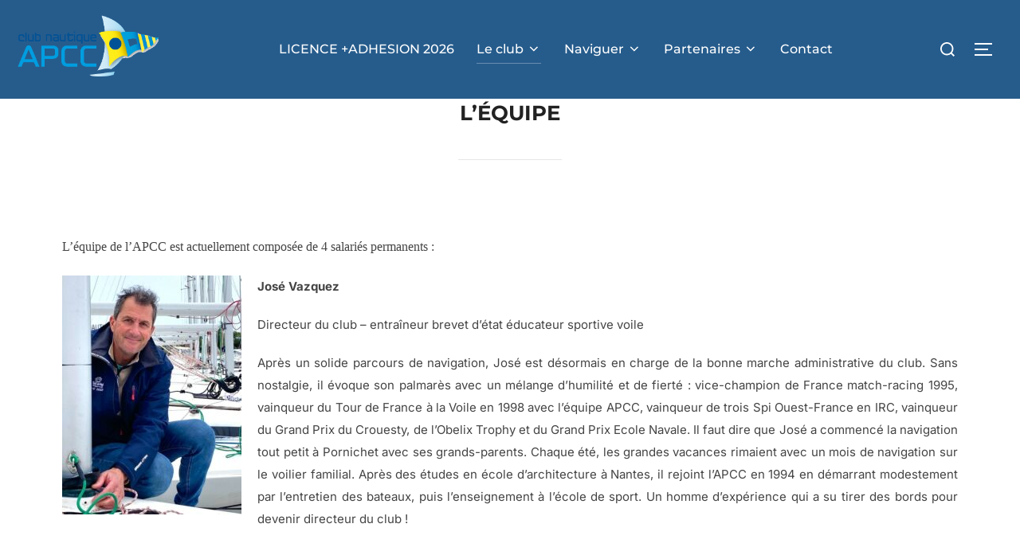

--- FILE ---
content_type: text/html; charset=UTF-8
request_url: https://www.apccvoilesportive.com/contact/lequipe/
body_size: 20706
content:
<!DOCTYPE html>
<html lang="fr-FR" class="no-js">
<head>
	<meta charset="UTF-8" />
	<meta name="viewport" content="width=device-width, initial-scale=1" />
	<script>(function(html){html.className = html.className.replace(/\bno-js\b/,'js')})(document.documentElement);</script>
<meta name='robots' content='index, follow, max-image-preview:large, max-snippet:-1, max-video-preview:-1' />

	<!-- This site is optimized with the Yoast SEO plugin v19.6 - https://yoast.com/wordpress/plugins/seo/ -->
	<title>L&#039;équipe - APCC Voile Sportive</title>
	<link rel="canonical" href="https://www.apccvoilesportive.com/contact/lequipe/" />
	<meta property="og:locale" content="fr_FR" />
	<meta property="og:type" content="article" />
	<meta property="og:title" content="L&#039;équipe - APCC Voile Sportive" />
	<meta property="og:description" content="L’équipe de l’APCC est actuellement composée de 4 salariés permanents : José Vazquez Directeur du club &#8211; entraîneur brevet d’état éducateur sportive voile Après un solide parcours de navigation, José est désormais en charge de la bonne marche administrative du club. Sans nostalgie, il évoque son palmarès avec un mélange d’humilité et de fierté : &hellip; Lire la suite de« L&rsquo;équipe »" />
	<meta property="og:url" content="https://www.apccvoilesportive.com/contact/lequipe/" />
	<meta property="og:site_name" content="APCC Voile Sportive" />
	<meta property="article:publisher" content="https://www.facebook.com/ApccNantes/" />
	<meta property="article:modified_time" content="2025-07-29T14:45:28+00:00" />
	<meta property="og:image" content="https://www.apccvoilesportive.com/wp-content/uploads/2024/09/Photo-equipe-Jose-Vazquez-225x300.jpg" />
	<meta name="twitter:card" content="summary_large_image" />
	<meta name="twitter:label1" content="Durée de lecture estimée" />
	<meta name="twitter:data1" content="3 minutes" />
	<script type="application/ld+json" class="yoast-schema-graph">{"@context":"https://schema.org","@graph":[{"@type":"WebPage","@id":"https://www.apccvoilesportive.com/contact/lequipe/","url":"https://www.apccvoilesportive.com/contact/lequipe/","name":"L'équipe - APCC Voile Sportive","isPartOf":{"@id":"https://www.apccvoilesportive.com/#website"},"primaryImageOfPage":{"@id":"https://www.apccvoilesportive.com/contact/lequipe/#primaryimage"},"image":{"@id":"https://www.apccvoilesportive.com/contact/lequipe/#primaryimage"},"thumbnailUrl":"https://www.apccvoilesportive.com/wp-content/uploads/2024/09/Photo-equipe-Jose-Vazquez-225x300.jpg","datePublished":"2010-12-13T16:33:00+00:00","dateModified":"2025-07-29T14:45:28+00:00","breadcrumb":{"@id":"https://www.apccvoilesportive.com/contact/lequipe/#breadcrumb"},"inLanguage":"fr-FR","potentialAction":[{"@type":"ReadAction","target":["https://www.apccvoilesportive.com/contact/lequipe/"]}]},{"@type":"ImageObject","inLanguage":"fr-FR","@id":"https://www.apccvoilesportive.com/contact/lequipe/#primaryimage","url":"https://www.apccvoilesportive.com/wp-content/uploads/2024/09/Photo-equipe-Jose-Vazquez.jpg","contentUrl":"https://www.apccvoilesportive.com/wp-content/uploads/2024/09/Photo-equipe-Jose-Vazquez.jpg","width":480,"height":640},{"@type":"BreadcrumbList","@id":"https://www.apccvoilesportive.com/contact/lequipe/#breadcrumb","itemListElement":[{"@type":"ListItem","position":1,"name":"Accueil","item":"https://www.apccvoilesportive.com/"},{"@type":"ListItem","position":2,"name":"Contact","item":"https://www.apccvoilesportive.com/contact/"},{"@type":"ListItem","position":3,"name":"L&rsquo;équipe"}]},{"@type":"WebSite","@id":"https://www.apccvoilesportive.com/#website","url":"https://www.apccvoilesportive.com/","name":"APCC Voile Sportive","description":"","publisher":{"@id":"https://www.apccvoilesportive.com/#organization"},"potentialAction":[{"@type":"SearchAction","target":{"@type":"EntryPoint","urlTemplate":"https://www.apccvoilesportive.com/?s={search_term_string}"},"query-input":"required name=search_term_string"}],"inLanguage":"fr-FR"},{"@type":"Organization","@id":"https://www.apccvoilesportive.com/#organization","name":"APCC voile sportive","url":"https://www.apccvoilesportive.com/","sameAs":["https://www.facebook.com/ApccNantes/"],"logo":{"@type":"ImageObject","inLanguage":"fr-FR","@id":"https://www.apccvoilesportive.com/#/schema/logo/image/","url":"https://www.apccvoilesportive.com/wp-content/uploads/2018/09/apcc-logo.jpg","contentUrl":"https://www.apccvoilesportive.com/wp-content/uploads/2018/09/apcc-logo.jpg","width":1024,"height":427,"caption":"APCC voile sportive"},"image":{"@id":"https://www.apccvoilesportive.com/#/schema/logo/image/"}}]}</script>
	<!-- / Yoast SEO plugin. -->


<link rel='dns-prefetch' href='//maxcdn.bootstrapcdn.com' />
<link rel="alternate" type="application/rss+xml" title="APCC Voile Sportive &raquo; Flux" href="https://www.apccvoilesportive.com/feed/" />
<script>
window._wpemojiSettings = {"baseUrl":"https:\/\/s.w.org\/images\/core\/emoji\/14.0.0\/72x72\/","ext":".png","svgUrl":"https:\/\/s.w.org\/images\/core\/emoji\/14.0.0\/svg\/","svgExt":".svg","source":{"concatemoji":"https:\/\/www.apccvoilesportive.com\/wp-includes\/js\/wp-emoji-release.min.js?ver=6.2.8"}};
/*! This file is auto-generated */
!function(e,a,t){var n,r,o,i=a.createElement("canvas"),p=i.getContext&&i.getContext("2d");function s(e,t){p.clearRect(0,0,i.width,i.height),p.fillText(e,0,0);e=i.toDataURL();return p.clearRect(0,0,i.width,i.height),p.fillText(t,0,0),e===i.toDataURL()}function c(e){var t=a.createElement("script");t.src=e,t.defer=t.type="text/javascript",a.getElementsByTagName("head")[0].appendChild(t)}for(o=Array("flag","emoji"),t.supports={everything:!0,everythingExceptFlag:!0},r=0;r<o.length;r++)t.supports[o[r]]=function(e){if(p&&p.fillText)switch(p.textBaseline="top",p.font="600 32px Arial",e){case"flag":return s("\ud83c\udff3\ufe0f\u200d\u26a7\ufe0f","\ud83c\udff3\ufe0f\u200b\u26a7\ufe0f")?!1:!s("\ud83c\uddfa\ud83c\uddf3","\ud83c\uddfa\u200b\ud83c\uddf3")&&!s("\ud83c\udff4\udb40\udc67\udb40\udc62\udb40\udc65\udb40\udc6e\udb40\udc67\udb40\udc7f","\ud83c\udff4\u200b\udb40\udc67\u200b\udb40\udc62\u200b\udb40\udc65\u200b\udb40\udc6e\u200b\udb40\udc67\u200b\udb40\udc7f");case"emoji":return!s("\ud83e\udef1\ud83c\udffb\u200d\ud83e\udef2\ud83c\udfff","\ud83e\udef1\ud83c\udffb\u200b\ud83e\udef2\ud83c\udfff")}return!1}(o[r]),t.supports.everything=t.supports.everything&&t.supports[o[r]],"flag"!==o[r]&&(t.supports.everythingExceptFlag=t.supports.everythingExceptFlag&&t.supports[o[r]]);t.supports.everythingExceptFlag=t.supports.everythingExceptFlag&&!t.supports.flag,t.DOMReady=!1,t.readyCallback=function(){t.DOMReady=!0},t.supports.everything||(n=function(){t.readyCallback()},a.addEventListener?(a.addEventListener("DOMContentLoaded",n,!1),e.addEventListener("load",n,!1)):(e.attachEvent("onload",n),a.attachEvent("onreadystatechange",function(){"complete"===a.readyState&&t.readyCallback()})),(e=t.source||{}).concatemoji?c(e.concatemoji):e.wpemoji&&e.twemoji&&(c(e.twemoji),c(e.wpemoji)))}(window,document,window._wpemojiSettings);
</script>
<style>
img.wp-smiley,
img.emoji {
	display: inline !important;
	border: none !important;
	box-shadow: none !important;
	height: 1em !important;
	width: 1em !important;
	margin: 0 0.07em !important;
	vertical-align: -0.1em !important;
	background: none !important;
	padding: 0 !important;
}
</style>
	<link rel='stylesheet' id='hfe-widgets-style-css' href='https://www.apccvoilesportive.com/wp-content/plugins/header-footer-elementor/inc/widgets-css/frontend.css?ver=2.7.1' media='all' />
<link rel='stylesheet' id='wp-block-library-css' href='https://www.apccvoilesportive.com/wp-includes/css/dist/block-library/style.min.css?ver=6.2.8' media='all' />
<style id='wp-block-library-theme-inline-css'>
.wp-block-audio figcaption{color:#555;font-size:13px;text-align:center}.is-dark-theme .wp-block-audio figcaption{color:hsla(0,0%,100%,.65)}.wp-block-audio{margin:0 0 1em}.wp-block-code{border:1px solid #ccc;border-radius:4px;font-family:Menlo,Consolas,monaco,monospace;padding:.8em 1em}.wp-block-embed figcaption{color:#555;font-size:13px;text-align:center}.is-dark-theme .wp-block-embed figcaption{color:hsla(0,0%,100%,.65)}.wp-block-embed{margin:0 0 1em}.blocks-gallery-caption{color:#555;font-size:13px;text-align:center}.is-dark-theme .blocks-gallery-caption{color:hsla(0,0%,100%,.65)}.wp-block-image figcaption{color:#555;font-size:13px;text-align:center}.is-dark-theme .wp-block-image figcaption{color:hsla(0,0%,100%,.65)}.wp-block-image{margin:0 0 1em}.wp-block-pullquote{border-bottom:4px solid;border-top:4px solid;color:currentColor;margin-bottom:1.75em}.wp-block-pullquote cite,.wp-block-pullquote footer,.wp-block-pullquote__citation{color:currentColor;font-size:.8125em;font-style:normal;text-transform:uppercase}.wp-block-quote{border-left:.25em solid;margin:0 0 1.75em;padding-left:1em}.wp-block-quote cite,.wp-block-quote footer{color:currentColor;font-size:.8125em;font-style:normal;position:relative}.wp-block-quote.has-text-align-right{border-left:none;border-right:.25em solid;padding-left:0;padding-right:1em}.wp-block-quote.has-text-align-center{border:none;padding-left:0}.wp-block-quote.is-large,.wp-block-quote.is-style-large,.wp-block-quote.is-style-plain{border:none}.wp-block-search .wp-block-search__label{font-weight:700}.wp-block-search__button{border:1px solid #ccc;padding:.375em .625em}:where(.wp-block-group.has-background){padding:1.25em 2.375em}.wp-block-separator.has-css-opacity{opacity:.4}.wp-block-separator{border:none;border-bottom:2px solid;margin-left:auto;margin-right:auto}.wp-block-separator.has-alpha-channel-opacity{opacity:1}.wp-block-separator:not(.is-style-wide):not(.is-style-dots){width:100px}.wp-block-separator.has-background:not(.is-style-dots){border-bottom:none;height:1px}.wp-block-separator.has-background:not(.is-style-wide):not(.is-style-dots){height:2px}.wp-block-table{margin:0 0 1em}.wp-block-table td,.wp-block-table th{word-break:normal}.wp-block-table figcaption{color:#555;font-size:13px;text-align:center}.is-dark-theme .wp-block-table figcaption{color:hsla(0,0%,100%,.65)}.wp-block-video figcaption{color:#555;font-size:13px;text-align:center}.is-dark-theme .wp-block-video figcaption{color:hsla(0,0%,100%,.65)}.wp-block-video{margin:0 0 1em}.wp-block-template-part.has-background{margin-bottom:0;margin-top:0;padding:1.25em 2.375em}
</style>
<link rel='stylesheet' id='wp-components-css' href='https://www.apccvoilesportive.com/wp-includes/css/dist/components/style.min.css?ver=6.2.8' media='all' />
<link rel='stylesheet' id='wp-block-editor-css' href='https://www.apccvoilesportive.com/wp-includes/css/dist/block-editor/style.min.css?ver=6.2.8' media='all' />
<link rel='stylesheet' id='wp-nux-css' href='https://www.apccvoilesportive.com/wp-includes/css/dist/nux/style.min.css?ver=6.2.8' media='all' />
<link rel='stylesheet' id='wp-reusable-blocks-css' href='https://www.apccvoilesportive.com/wp-includes/css/dist/reusable-blocks/style.min.css?ver=6.2.8' media='all' />
<link rel='stylesheet' id='wp-editor-css' href='https://www.apccvoilesportive.com/wp-includes/css/dist/editor/style.min.css?ver=6.2.8' media='all' />
<link rel='stylesheet' id='blocks-twoj-slideshow-style-css-css' href='https://www.apccvoilesportive.com/wp-content/plugins/2j-slideshow/inc/addons/block/dist/blocks.style.build.css?ver=1.3.53' media='all' />
<style id='global-styles-inline-css'>
body{--wp--preset--color--black: #000000;--wp--preset--color--cyan-bluish-gray: #abb8c3;--wp--preset--color--white: #ffffff;--wp--preset--color--pale-pink: #f78da7;--wp--preset--color--vivid-red: #cf2e2e;--wp--preset--color--luminous-vivid-orange: #ff6900;--wp--preset--color--luminous-vivid-amber: #fcb900;--wp--preset--color--light-green-cyan: #7bdcb5;--wp--preset--color--vivid-green-cyan: #00d084;--wp--preset--color--pale-cyan-blue: #8ed1fc;--wp--preset--color--vivid-cyan-blue: #0693e3;--wp--preset--color--vivid-purple: #9b51e0;--wp--preset--color--primary: #101010;--wp--preset--color--secondary: #0bb4aa;--wp--preset--color--header-footer: #101010;--wp--preset--color--tertiary: #6C6C77;--wp--preset--color--lightgrey: #D9D9D9;--wp--preset--color--foreground: #000;--wp--preset--color--background: #f9fafd;--wp--preset--color--light-background: #ffffff;--wp--preset--gradient--vivid-cyan-blue-to-vivid-purple: linear-gradient(135deg,rgba(6,147,227,1) 0%,rgb(155,81,224) 100%);--wp--preset--gradient--light-green-cyan-to-vivid-green-cyan: linear-gradient(135deg,rgb(122,220,180) 0%,rgb(0,208,130) 100%);--wp--preset--gradient--luminous-vivid-amber-to-luminous-vivid-orange: linear-gradient(135deg,rgba(252,185,0,1) 0%,rgba(255,105,0,1) 100%);--wp--preset--gradient--luminous-vivid-orange-to-vivid-red: linear-gradient(135deg,rgba(255,105,0,1) 0%,rgb(207,46,46) 100%);--wp--preset--gradient--very-light-gray-to-cyan-bluish-gray: linear-gradient(135deg,rgb(238,238,238) 0%,rgb(169,184,195) 100%);--wp--preset--gradient--cool-to-warm-spectrum: linear-gradient(135deg,rgb(74,234,220) 0%,rgb(151,120,209) 20%,rgb(207,42,186) 40%,rgb(238,44,130) 60%,rgb(251,105,98) 80%,rgb(254,248,76) 100%);--wp--preset--gradient--blush-light-purple: linear-gradient(135deg,rgb(255,206,236) 0%,rgb(152,150,240) 100%);--wp--preset--gradient--blush-bordeaux: linear-gradient(135deg,rgb(254,205,165) 0%,rgb(254,45,45) 50%,rgb(107,0,62) 100%);--wp--preset--gradient--luminous-dusk: linear-gradient(135deg,rgb(255,203,112) 0%,rgb(199,81,192) 50%,rgb(65,88,208) 100%);--wp--preset--gradient--pale-ocean: linear-gradient(135deg,rgb(255,245,203) 0%,rgb(182,227,212) 50%,rgb(51,167,181) 100%);--wp--preset--gradient--electric-grass: linear-gradient(135deg,rgb(202,248,128) 0%,rgb(113,206,126) 100%);--wp--preset--gradient--midnight: linear-gradient(135deg,rgb(2,3,129) 0%,rgb(40,116,252) 100%);--wp--preset--gradient--black-primary: linear-gradient(180deg, var(--wp--preset--color--secondary) 0%, var(--wp--preset--color--secondary) 73%, var(--wp--preset--color--background) 73%, var(--wp--preset--color--background) 100%);--wp--preset--gradient--black-secondary: linear-gradient(135deg,rgba(0,0,0,1) 50%,var(--wp--preset--color--tertiary) 100%);--wp--preset--duotone--dark-grayscale: url('#wp-duotone-dark-grayscale');--wp--preset--duotone--grayscale: url('#wp-duotone-grayscale');--wp--preset--duotone--purple-yellow: url('#wp-duotone-purple-yellow');--wp--preset--duotone--blue-red: url('#wp-duotone-blue-red');--wp--preset--duotone--midnight: url('#wp-duotone-midnight');--wp--preset--duotone--magenta-yellow: url('#wp-duotone-magenta-yellow');--wp--preset--duotone--purple-green: url('#wp-duotone-purple-green');--wp--preset--duotone--blue-orange: url('#wp-duotone-blue-orange');--wp--preset--font-size--small: clamp(14px, 0.875rem + ((1vw - 7.68px) * 0.24), 16px);--wp--preset--font-size--medium: clamp(16px, 1rem + ((1vw - 7.68px) * 0.481), 20px);--wp--preset--font-size--large: clamp(22px, 1.375rem + ((1vw - 7.68px) * 1.683), 36px);--wp--preset--font-size--x-large: clamp(30px, 1.875rem + ((1vw - 7.68px) * 2.404), 50px);--wp--preset--font-size--x-small: clamp(14px, 0.875rem + ((1vw - 7.68px) * 1), 14px);--wp--preset--font-size--max-36: clamp(24px, 1.5rem + ((1vw - 7.68px) * 1.442), 36px);--wp--preset--font-size--max-48: clamp(26px, 1.625rem + ((1vw - 7.68px) * 2.644), 48px);--wp--preset--font-size--max-60: clamp(30px, 1.875rem + ((1vw - 7.68px) * 3.606), 60px);--wp--preset--font-size--max-72: clamp(38px, 2.375rem + ((1vw - 7.68px) * 4.087), 72px);--wp--preset--spacing--20: 0.44rem;--wp--preset--spacing--30: 0.67rem;--wp--preset--spacing--40: 1rem;--wp--preset--spacing--50: 1.5rem;--wp--preset--spacing--60: 2.25rem;--wp--preset--spacing--70: 3.38rem;--wp--preset--spacing--80: 5.06rem;--wp--preset--spacing--x-small: 20px;--wp--preset--spacing--small: 40px;--wp--preset--spacing--medium: 60px;--wp--preset--spacing--large: 80px;--wp--preset--spacing--x-large: 100px;--wp--preset--shadow--natural: 6px 6px 9px rgba(0, 0, 0, 0.2);--wp--preset--shadow--deep: 12px 12px 50px rgba(0, 0, 0, 0.4);--wp--preset--shadow--sharp: 6px 6px 0px rgba(0, 0, 0, 0.2);--wp--preset--shadow--outlined: 6px 6px 0px -3px rgba(255, 255, 255, 1), 6px 6px rgba(0, 0, 0, 1);--wp--preset--shadow--crisp: 6px 6px 0px rgba(0, 0, 0, 1);--wp--custom--font-weight--black: 900;--wp--custom--font-weight--bold: 700;--wp--custom--font-weight--extra-bold: 800;--wp--custom--font-weight--light: 300;--wp--custom--font-weight--medium: 500;--wp--custom--font-weight--regular: 400;--wp--custom--font-weight--semi-bold: 600;--wp--custom--line-height--body: 1.75;--wp--custom--line-height--heading: 1.1;--wp--custom--line-height--medium: 1.5;--wp--custom--line-height--one: 1;--wp--custom--spacing--outer: 30px;}body { margin: 0;--wp--style--global--content-size: 1140px;--wp--style--global--wide-size: 1280px; }.wp-site-blocks { padding-top: var(--wp--style--root--padding-top); padding-bottom: var(--wp--style--root--padding-bottom); }.has-global-padding { padding-right: var(--wp--style--root--padding-right); padding-left: var(--wp--style--root--padding-left); }.has-global-padding :where(.has-global-padding) { padding-right: 0; padding-left: 0; }.has-global-padding > .alignfull { margin-right: calc(var(--wp--style--root--padding-right) * -1); margin-left: calc(var(--wp--style--root--padding-left) * -1); }.has-global-padding :where(.has-global-padding) > .alignfull { margin-right: 0; margin-left: 0; }.has-global-padding > .alignfull:where(:not(.has-global-padding)) > :where([class*="wp-block-"]:not(.alignfull):not([class*="__"]),p,h1,h2,h3,h4,h5,h6,ul,ol) { padding-right: var(--wp--style--root--padding-right); padding-left: var(--wp--style--root--padding-left); }.has-global-padding :where(.has-global-padding) > .alignfull:where(:not(.has-global-padding)) > :where([class*="wp-block-"]:not(.alignfull):not([class*="__"]),p,h1,h2,h3,h4,h5,h6,ul,ol) { padding-right: 0; padding-left: 0; }.wp-site-blocks > .alignleft { float: left; margin-right: 2em; }.wp-site-blocks > .alignright { float: right; margin-left: 2em; }.wp-site-blocks > .aligncenter { justify-content: center; margin-left: auto; margin-right: auto; }.wp-site-blocks > * { margin-block-start: 0; margin-block-end: 0; }.wp-site-blocks > * + * { margin-block-start: 20px; }body { --wp--style--block-gap: 20px; }body .is-layout-flow > *{margin-block-start: 0;margin-block-end: 0;}body .is-layout-flow > * + *{margin-block-start: 20px;margin-block-end: 0;}body .is-layout-constrained > *{margin-block-start: 0;margin-block-end: 0;}body .is-layout-constrained > * + *{margin-block-start: 20px;margin-block-end: 0;}body .is-layout-flex{gap: 20px;}body .is-layout-flow > .alignleft{float: left;margin-inline-start: 0;margin-inline-end: 2em;}body .is-layout-flow > .alignright{float: right;margin-inline-start: 2em;margin-inline-end: 0;}body .is-layout-flow > .aligncenter{margin-left: auto !important;margin-right: auto !important;}body .is-layout-constrained > .alignleft{float: left;margin-inline-start: 0;margin-inline-end: 2em;}body .is-layout-constrained > .alignright{float: right;margin-inline-start: 2em;margin-inline-end: 0;}body .is-layout-constrained > .aligncenter{margin-left: auto !important;margin-right: auto !important;}body .is-layout-constrained > :where(:not(.alignleft):not(.alignright):not(.alignfull)){max-width: var(--wp--style--global--content-size);margin-left: auto !important;margin-right: auto !important;}body .is-layout-constrained > .alignwide{max-width: var(--wp--style--global--wide-size);}body .is-layout-flex{display: flex;}body .is-layout-flex{flex-wrap: wrap;align-items: center;}body .is-layout-flex > *{margin: 0;}body{font-size: var(--wp--preset--font-size--small);font-weight: var(--wp--custom--font-weight--regular);line-height: var(--wp--custom--line-height--body);--wp--style--root--padding-top: 0px;--wp--style--root--padding-right: 0px;--wp--style--root--padding-bottom: 0px;--wp--style--root--padding-left: 0px;}a:where(:not(.wp-element-button)){color: var(--wp--preset--color--primary);text-decoration: underline;}.wp-element-button, .wp-block-button__link{background-color: #32373c;border-radius: 0;border-width: 0;color: #fff;font-family: inherit;font-size: inherit;line-height: inherit;padding-top: 10px;padding-right: 25px;padding-bottom: 10px;padding-left: 25px;text-decoration: none;}.has-black-color{color: var(--wp--preset--color--black) !important;}.has-cyan-bluish-gray-color{color: var(--wp--preset--color--cyan-bluish-gray) !important;}.has-white-color{color: var(--wp--preset--color--white) !important;}.has-pale-pink-color{color: var(--wp--preset--color--pale-pink) !important;}.has-vivid-red-color{color: var(--wp--preset--color--vivid-red) !important;}.has-luminous-vivid-orange-color{color: var(--wp--preset--color--luminous-vivid-orange) !important;}.has-luminous-vivid-amber-color{color: var(--wp--preset--color--luminous-vivid-amber) !important;}.has-light-green-cyan-color{color: var(--wp--preset--color--light-green-cyan) !important;}.has-vivid-green-cyan-color{color: var(--wp--preset--color--vivid-green-cyan) !important;}.has-pale-cyan-blue-color{color: var(--wp--preset--color--pale-cyan-blue) !important;}.has-vivid-cyan-blue-color{color: var(--wp--preset--color--vivid-cyan-blue) !important;}.has-vivid-purple-color{color: var(--wp--preset--color--vivid-purple) !important;}.has-primary-color{color: var(--wp--preset--color--primary) !important;}.has-secondary-color{color: var(--wp--preset--color--secondary) !important;}.has-header-footer-color{color: var(--wp--preset--color--header-footer) !important;}.has-tertiary-color{color: var(--wp--preset--color--tertiary) !important;}.has-lightgrey-color{color: var(--wp--preset--color--lightgrey) !important;}.has-foreground-color{color: var(--wp--preset--color--foreground) !important;}.has-background-color{color: var(--wp--preset--color--background) !important;}.has-light-background-color{color: var(--wp--preset--color--light-background) !important;}.has-black-background-color{background-color: var(--wp--preset--color--black) !important;}.has-cyan-bluish-gray-background-color{background-color: var(--wp--preset--color--cyan-bluish-gray) !important;}.has-white-background-color{background-color: var(--wp--preset--color--white) !important;}.has-pale-pink-background-color{background-color: var(--wp--preset--color--pale-pink) !important;}.has-vivid-red-background-color{background-color: var(--wp--preset--color--vivid-red) !important;}.has-luminous-vivid-orange-background-color{background-color: var(--wp--preset--color--luminous-vivid-orange) !important;}.has-luminous-vivid-amber-background-color{background-color: var(--wp--preset--color--luminous-vivid-amber) !important;}.has-light-green-cyan-background-color{background-color: var(--wp--preset--color--light-green-cyan) !important;}.has-vivid-green-cyan-background-color{background-color: var(--wp--preset--color--vivid-green-cyan) !important;}.has-pale-cyan-blue-background-color{background-color: var(--wp--preset--color--pale-cyan-blue) !important;}.has-vivid-cyan-blue-background-color{background-color: var(--wp--preset--color--vivid-cyan-blue) !important;}.has-vivid-purple-background-color{background-color: var(--wp--preset--color--vivid-purple) !important;}.has-primary-background-color{background-color: var(--wp--preset--color--primary) !important;}.has-secondary-background-color{background-color: var(--wp--preset--color--secondary) !important;}.has-header-footer-background-color{background-color: var(--wp--preset--color--header-footer) !important;}.has-tertiary-background-color{background-color: var(--wp--preset--color--tertiary) !important;}.has-lightgrey-background-color{background-color: var(--wp--preset--color--lightgrey) !important;}.has-foreground-background-color{background-color: var(--wp--preset--color--foreground) !important;}.has-background-background-color{background-color: var(--wp--preset--color--background) !important;}.has-light-background-background-color{background-color: var(--wp--preset--color--light-background) !important;}.has-black-border-color{border-color: var(--wp--preset--color--black) !important;}.has-cyan-bluish-gray-border-color{border-color: var(--wp--preset--color--cyan-bluish-gray) !important;}.has-white-border-color{border-color: var(--wp--preset--color--white) !important;}.has-pale-pink-border-color{border-color: var(--wp--preset--color--pale-pink) !important;}.has-vivid-red-border-color{border-color: var(--wp--preset--color--vivid-red) !important;}.has-luminous-vivid-orange-border-color{border-color: var(--wp--preset--color--luminous-vivid-orange) !important;}.has-luminous-vivid-amber-border-color{border-color: var(--wp--preset--color--luminous-vivid-amber) !important;}.has-light-green-cyan-border-color{border-color: var(--wp--preset--color--light-green-cyan) !important;}.has-vivid-green-cyan-border-color{border-color: var(--wp--preset--color--vivid-green-cyan) !important;}.has-pale-cyan-blue-border-color{border-color: var(--wp--preset--color--pale-cyan-blue) !important;}.has-vivid-cyan-blue-border-color{border-color: var(--wp--preset--color--vivid-cyan-blue) !important;}.has-vivid-purple-border-color{border-color: var(--wp--preset--color--vivid-purple) !important;}.has-primary-border-color{border-color: var(--wp--preset--color--primary) !important;}.has-secondary-border-color{border-color: var(--wp--preset--color--secondary) !important;}.has-header-footer-border-color{border-color: var(--wp--preset--color--header-footer) !important;}.has-tertiary-border-color{border-color: var(--wp--preset--color--tertiary) !important;}.has-lightgrey-border-color{border-color: var(--wp--preset--color--lightgrey) !important;}.has-foreground-border-color{border-color: var(--wp--preset--color--foreground) !important;}.has-background-border-color{border-color: var(--wp--preset--color--background) !important;}.has-light-background-border-color{border-color: var(--wp--preset--color--light-background) !important;}.has-vivid-cyan-blue-to-vivid-purple-gradient-background{background: var(--wp--preset--gradient--vivid-cyan-blue-to-vivid-purple) !important;}.has-light-green-cyan-to-vivid-green-cyan-gradient-background{background: var(--wp--preset--gradient--light-green-cyan-to-vivid-green-cyan) !important;}.has-luminous-vivid-amber-to-luminous-vivid-orange-gradient-background{background: var(--wp--preset--gradient--luminous-vivid-amber-to-luminous-vivid-orange) !important;}.has-luminous-vivid-orange-to-vivid-red-gradient-background{background: var(--wp--preset--gradient--luminous-vivid-orange-to-vivid-red) !important;}.has-very-light-gray-to-cyan-bluish-gray-gradient-background{background: var(--wp--preset--gradient--very-light-gray-to-cyan-bluish-gray) !important;}.has-cool-to-warm-spectrum-gradient-background{background: var(--wp--preset--gradient--cool-to-warm-spectrum) !important;}.has-blush-light-purple-gradient-background{background: var(--wp--preset--gradient--blush-light-purple) !important;}.has-blush-bordeaux-gradient-background{background: var(--wp--preset--gradient--blush-bordeaux) !important;}.has-luminous-dusk-gradient-background{background: var(--wp--preset--gradient--luminous-dusk) !important;}.has-pale-ocean-gradient-background{background: var(--wp--preset--gradient--pale-ocean) !important;}.has-electric-grass-gradient-background{background: var(--wp--preset--gradient--electric-grass) !important;}.has-midnight-gradient-background{background: var(--wp--preset--gradient--midnight) !important;}.has-black-primary-gradient-background{background: var(--wp--preset--gradient--black-primary) !important;}.has-black-secondary-gradient-background{background: var(--wp--preset--gradient--black-secondary) !important;}.has-small-font-size{font-size: var(--wp--preset--font-size--small) !important;}.has-medium-font-size{font-size: var(--wp--preset--font-size--medium) !important;}.has-large-font-size{font-size: var(--wp--preset--font-size--large) !important;}.has-x-large-font-size{font-size: var(--wp--preset--font-size--x-large) !important;}.has-x-small-font-size{font-size: var(--wp--preset--font-size--x-small) !important;}.has-max-36-font-size{font-size: var(--wp--preset--font-size--max-36) !important;}.has-max-48-font-size{font-size: var(--wp--preset--font-size--max-48) !important;}.has-max-60-font-size{font-size: var(--wp--preset--font-size--max-60) !important;}.has-max-72-font-size{font-size: var(--wp--preset--font-size--max-72) !important;}
.wp-block-navigation a:where(:not(.wp-element-button)){color: inherit;}
.wp-block-columns{border-radius: 4px;border-width: 0;margin-bottom: 0px;}
.wp-block-pullquote{font-size: clamp(1.125em, 1.125rem + ((1vw - 0.48em) * 0.721), 1.5em);line-height: 1.6;}
.wp-block-button .wp-block-button__link{background-color: var(--wp--preset--color--primary);}
.wp-block-buttons.is-layout-flow > *{margin-block-start: 0;margin-block-end: 0;}.wp-block-buttons.is-layout-flow > * + *{margin-block-start: 10px;margin-block-end: 0;}.wp-block-buttons.is-layout-constrained > *{margin-block-start: 0;margin-block-end: 0;}.wp-block-buttons.is-layout-constrained > * + *{margin-block-start: 10px;margin-block-end: 0;}.wp-block-buttons.is-layout-flex{gap: 10px;}
.wp-block-column{border-radius: 4px;border-width: 0;margin-bottom: 0px;}
.wp-block-cover{padding-top: 30px;padding-right: 30px;padding-bottom: 30px;padding-left: 30px;}
.wp-block-group{padding: 0px;}
.wp-block-spacer{margin-top: 0 !important;}
</style>
<link rel='stylesheet' id='edsanimate-animo-css-css' href='https://www.apccvoilesportive.com/wp-content/plugins/animate-it/assets/css/animate-animo.css?ver=6.2.8' media='all' />
<link rel='stylesheet' id='contact-form-7-css' href='https://www.apccvoilesportive.com/wp-content/plugins/contact-form-7/includes/css/styles.css?ver=5.6.2' media='all' />
<link rel='stylesheet' id='SFSImainCss-css' href='https://www.apccvoilesportive.com/wp-content/plugins/ultimate-social-media-icons/css/sfsi-style.css?ver=2.9.2' media='all' />
<link rel='stylesheet' id='hfe-style-css' href='https://www.apccvoilesportive.com/wp-content/plugins/header-footer-elementor/assets/css/header-footer-elementor.css?ver=2.7.1' media='all' />
<link rel='stylesheet' id='elementor-icons-css' href='https://www.apccvoilesportive.com/wp-content/plugins/elementor/assets/lib/eicons/css/elementor-icons.min.css?ver=5.30.0' media='all' />
<link rel='stylesheet' id='elementor-frontend-css' href='https://www.apccvoilesportive.com/wp-content/plugins/elementor/assets/css/frontend-lite.min.css?ver=3.23.4' media='all' />
<link rel='stylesheet' id='swiper-css' href='https://www.apccvoilesportive.com/wp-content/plugins/elementor/assets/lib/swiper/v8/css/swiper.min.css?ver=8.4.5' media='all' />
<link rel='stylesheet' id='elementor-post-8173-css' href='https://www.apccvoilesportive.com/wp-content/uploads/elementor/css/post-8173.css?ver=1745435709' media='all' />
<link rel='stylesheet' id='cffstyles-css' href='https://www.apccvoilesportive.com/wp-content/plugins/custom-facebook-feed/assets/css/cff-style.min.css?ver=4.1.5' media='all' />
<link rel='stylesheet' id='font-awesome-5-all-css' href='https://www.apccvoilesportive.com/wp-content/plugins/elementor/assets/lib/font-awesome/css/all.min.css?ver=3.23.4' media='all' />
<link rel='stylesheet' id='font-awesome-4-shim-css' href='https://www.apccvoilesportive.com/wp-content/plugins/elementor/assets/lib/font-awesome/css/v4-shims.min.css?ver=3.23.4' media='all' />
<link rel='stylesheet' id='elementor-global-css' href='https://www.apccvoilesportive.com/wp-content/uploads/elementor/css/global.css?ver=1745435709' media='all' />
<link rel='stylesheet' id='inspiro-google-fonts-css' href='https://www.apccvoilesportive.com/wp-content/fonts/96b7ca3f9126c034de1846262ef1d36b.css?ver=1.9.4' media='all' />
<link rel='stylesheet' id='inspiro-style-css' href='https://www.apccvoilesportive.com/wp-content/themes/inspiro/assets/css/minified/style.min.css?ver=1.9.4' media='all' />
<style id='inspiro-style-inline-css'>
body, button, input, select, textarea {
font-family: 'Inter', sans-serif;
font-weight: 400;
}
@media screen and (min-width: 782px) {
body, button, input, select, textarea {
font-size: 15px;
line-height: 1.8;
} }
body:not(.wp-custom-logo) a.custom-logo-text {
font-family: 'Montserrat', sans-serif;
font-weight: 700;
text-transform: uppercase;
}
@media screen and (min-width: 782px) {
body:not(.wp-custom-logo) a.custom-logo-text {
font-size: 26px;
line-height: 1.8;
} }
h1, h2, h3, h4, h5, h6, .home.blog .entry-title, .page .entry-title, .page-title, #comments>h3, #respond>h3 {
font-family: 'Montserrat', sans-serif;
font-weight: 700;
line-height: 1.4;
}
.site-title {
font-family: 'Inter', sans-serif;
font-weight: 700;
line-height: 1.25;
}
@media screen and (min-width: 782px) {
.site-title {
font-size: 80px;
} }
.site-description {
font-family: 'Inter', sans-serif;
line-height: 1.8;
}
@media screen and (min-width: 782px) {
.site-description {
font-size: 20px;
} }
.custom-header-button {
font-family: 'Inter', sans-serif;
line-height: 1.8;
}
@media screen and (min-width: 782px) {
.custom-header-button {
font-size: 16px;
} }
.navbar-nav a {
font-family: 'Montserrat', sans-serif;
font-weight: 500;
line-height: 1.8;
}
@media screen and (min-width: 782px) {
.navbar-nav a {
font-size: 16px;
} }
@media screen and (max-width: 64em) {
.navbar-nav li a {
font-family: 'Montserrat', sans-serif;
font-size: 16px;
font-weight: 600;
text-transform: uppercase;
line-height: 1.8;
} }

</style>
<link rel='stylesheet' id='cff-css' href='https://www.apccvoilesportive.com/wp-content/plugins/custom-facebook-feed/assets/css/cff-style.min.css?ver=4.1.5' media='all' />
<link rel='stylesheet' id='sb-font-awesome-css' href='https://maxcdn.bootstrapcdn.com/font-awesome/4.7.0/css/font-awesome.min.css?ver=6.2.8' media='all' />
<link rel='stylesheet' id='hfe-elementor-icons-css' href='https://www.apccvoilesportive.com/wp-content/plugins/elementor/assets/lib/eicons/css/elementor-icons.min.css?ver=5.34.0' media='all' />
<link rel='stylesheet' id='hfe-icons-list-css' href='https://www.apccvoilesportive.com/wp-content/plugins/elementor/assets/css/widget-icon-list.min.css?ver=3.24.3' media='all' />
<link rel='stylesheet' id='hfe-social-icons-css' href='https://www.apccvoilesportive.com/wp-content/plugins/elementor/assets/css/widget-social-icons.min.css?ver=3.24.0' media='all' />
<link rel='stylesheet' id='hfe-social-share-icons-brands-css' href='https://www.apccvoilesportive.com/wp-content/plugins/elementor/assets/lib/font-awesome/css/brands.css?ver=5.15.3' media='all' />
<link rel='stylesheet' id='hfe-social-share-icons-fontawesome-css' href='https://www.apccvoilesportive.com/wp-content/plugins/elementor/assets/lib/font-awesome/css/fontawesome.css?ver=5.15.3' media='all' />
<link rel='stylesheet' id='hfe-nav-menu-icons-css' href='https://www.apccvoilesportive.com/wp-content/plugins/elementor/assets/lib/font-awesome/css/solid.css?ver=5.15.3' media='all' />
<link rel='stylesheet' id='google-fonts-1-css' href='https://fonts.googleapis.com/css?family=Roboto%3A100%2C100italic%2C200%2C200italic%2C300%2C300italic%2C400%2C400italic%2C500%2C500italic%2C600%2C600italic%2C700%2C700italic%2C800%2C800italic%2C900%2C900italic%7CRoboto+Slab%3A100%2C100italic%2C200%2C200italic%2C300%2C300italic%2C400%2C400italic%2C500%2C500italic%2C600%2C600italic%2C700%2C700italic%2C800%2C800italic%2C900%2C900italic&#038;display=auto&#038;ver=6.2.8' media='all' />
<link rel="preconnect" href="https://fonts.gstatic.com/" crossorigin><script src='https://www.apccvoilesportive.com/wp-includes/js/jquery/jquery.min.js?ver=3.6.4' id='jquery-core-js'></script>
<script src='https://www.apccvoilesportive.com/wp-includes/js/jquery/jquery-migrate.min.js?ver=3.4.0' id='jquery-migrate-js'></script>
<script id='jquery-js-after'>
!function($){"use strict";$(document).ready(function(){$(this).scrollTop()>100&&$(".hfe-scroll-to-top-wrap").removeClass("hfe-scroll-to-top-hide"),$(window).scroll(function(){$(this).scrollTop()<100?$(".hfe-scroll-to-top-wrap").fadeOut(300):$(".hfe-scroll-to-top-wrap").fadeIn(300)}),$(".hfe-scroll-to-top-wrap").on("click",function(){$("html, body").animate({scrollTop:0},300);return!1})})}(jQuery);
!function($){'use strict';$(document).ready(function(){var bar=$('.hfe-reading-progress-bar');if(!bar.length)return;$(window).on('scroll',function(){var s=$(window).scrollTop(),d=$(document).height()-$(window).height(),p=d? s/d*100:0;bar.css('width',p+'%')});});}(jQuery);
</script>
<script src='https://www.apccvoilesportive.com/wp-content/plugins/elementor/assets/lib/font-awesome/js/v4-shims.min.js?ver=3.23.4' id='font-awesome-4-shim-js'></script>
<link rel="https://api.w.org/" href="https://www.apccvoilesportive.com/wp-json/" /><link rel="alternate" type="application/json" href="https://www.apccvoilesportive.com/wp-json/wp/v2/pages/399" /><link rel="EditURI" type="application/rsd+xml" title="RSD" href="https://www.apccvoilesportive.com/xmlrpc.php?rsd" />
<link rel="wlwmanifest" type="application/wlwmanifest+xml" href="https://www.apccvoilesportive.com/wp-includes/wlwmanifest.xml" />
<meta name="generator" content="WordPress 6.2.8" />
<link rel='shortlink' href='https://wp.me/P1EfjU-6r' />
<link rel="alternate" type="application/json+oembed" href="https://www.apccvoilesportive.com/wp-json/oembed/1.0/embed?url=https%3A%2F%2Fwww.apccvoilesportive.com%2Fcontact%2Flequipe%2F" />
<link rel="alternate" type="text/xml+oembed" href="https://www.apccvoilesportive.com/wp-json/oembed/1.0/embed?url=https%3A%2F%2Fwww.apccvoilesportive.com%2Fcontact%2Flequipe%2F&#038;format=xml" />
<meta name="follow.[base64]" content="aPa7zvUqGbwp0t6tbnve"/>			<style type="text/css" id="custom-theme-colors" data-hex="#d1b00c">
				
/**
 * Inspiro Lite: Custom Color Scheme
 *
 */

:root {
    --inspiro-primary-color: #d1b00c;
}

body {
    --wp--preset--color--secondary: #d1b00c;
}
			</style>
			<meta name="generator" content="Elementor 3.23.4; features: e_optimized_css_loading, additional_custom_breakpoints, e_lazyload; settings: css_print_method-external, google_font-enabled, font_display-auto">
			<style>
				.e-con.e-parent:nth-of-type(n+4):not(.e-lazyloaded):not(.e-no-lazyload),
				.e-con.e-parent:nth-of-type(n+4):not(.e-lazyloaded):not(.e-no-lazyload) * {
					background-image: none !important;
				}
				@media screen and (max-height: 1024px) {
					.e-con.e-parent:nth-of-type(n+3):not(.e-lazyloaded):not(.e-no-lazyload),
					.e-con.e-parent:nth-of-type(n+3):not(.e-lazyloaded):not(.e-no-lazyload) * {
						background-image: none !important;
					}
				}
				@media screen and (max-height: 640px) {
					.e-con.e-parent:nth-of-type(n+2):not(.e-lazyloaded):not(.e-no-lazyload),
					.e-con.e-parent:nth-of-type(n+2):not(.e-lazyloaded):not(.e-no-lazyload) * {
						background-image: none !important;
					}
				}
			</style>
					<style id="inspiro-custom-header-styles" type="text/css">
						.site-title a,
			.colors-dark .site-title a,
			.site-title a,
			body.has-header-image .site-title a,
			body.has-header-video .site-title a,
			body.has-header-image.colors-dark .site-title a,
			body.has-header-video.colors-dark .site-title a,
			body.has-header-image .site-title a,
			body.has-header-video .site-title a,
			.site-description,
			.colors-dark .site-description,
			.site-description,
			body.has-header-image .site-description,
			body.has-header-video .site-description,
			body.has-header-image.colors-dark .site-description,
			body.has-header-video.colors-dark .site-description,
			body.has-header-image .site-description,
			body.has-header-video .site-description {
				color: ;
			}

			
						.custom-header-button {
				color: #b5b5b5;
				border-color: #b5b5b5;
			}

			
						.custom-header-button:hover {
				color: #ffffff;
			}

			
			
			
						.navbar {
				background-color: #265c8c;
			}

			
						.headroom--not-top .navbar,
			.has-header-image.home.blog .headroom--not-top .navbar,
			.has-header-image.inspiro-front-page .headroom--not-top .navbar,
			.has-header-video.home.blog .headroom--not-top .navbar,
			.has-header-video.inspiro-front-page .headroom--not-top .navbar {
				background-color: rgba(0,0,0,0.9);
			}

			
			
			
			
						a.custom-logo-text:hover {
				color: #ffffff;
			}

			
			

			/* hero section */
			
						.has-header-image .custom-header-media:before {
				background-image: linear-gradient(to bottom,
				rgba(0, 0, 0, 0.3) 0%,
				rgba(0, 0, 0, 0.5) 100%);

				/*background-image: linear-gradient(to bottom, rgba(0, 0, 0, .7) 0%, rgba(0, 0, 0, 0.5) 100%)*/
			}


			

			/* content */
			
			
			

			/* sidebar */
			
			
			
			

			/* footer */
			
			
			

			/* general */
			
			
			
			
			
			
			
			
			
			
					</style>
		<link rel="icon" href="https://www.apccvoilesportive.com/wp-content/uploads/2023/07/cropped-apcc-logo-removebg-preview-removebg-preview-32x32.png" sizes="32x32" />
<link rel="icon" href="https://www.apccvoilesportive.com/wp-content/uploads/2023/07/cropped-apcc-logo-removebg-preview-removebg-preview-192x192.png" sizes="192x192" />
<link rel="apple-touch-icon" href="https://www.apccvoilesportive.com/wp-content/uploads/2023/07/cropped-apcc-logo-removebg-preview-removebg-preview-180x180.png" />
<meta name="msapplication-TileImage" content="https://www.apccvoilesportive.com/wp-content/uploads/2023/07/cropped-apcc-logo-removebg-preview-removebg-preview-270x270.png" />

</head>

<body data-rsssl=1 class="page-template-default page page-id-399 page-child parent-pageid-169 wp-custom-logo wp-embed-responsive sfsi_actvite_theme_default ehf-template-inspiro ehf-stylesheet-inspiro group-blog inspiro--with-page-nav post-display-content-excerpt colors-custom elementor-default elementor-kit-8173">
<svg xmlns="http://www.w3.org/2000/svg" viewBox="0 0 0 0" width="0" height="0" focusable="false" role="none" style="visibility: hidden; position: absolute; left: -9999px; overflow: hidden;" ><defs><filter id="wp-duotone-dark-grayscale"><feColorMatrix color-interpolation-filters="sRGB" type="matrix" values=" .299 .587 .114 0 0 .299 .587 .114 0 0 .299 .587 .114 0 0 .299 .587 .114 0 0 " /><feComponentTransfer color-interpolation-filters="sRGB" ><feFuncR type="table" tableValues="0 0.49803921568627" /><feFuncG type="table" tableValues="0 0.49803921568627" /><feFuncB type="table" tableValues="0 0.49803921568627" /><feFuncA type="table" tableValues="1 1" /></feComponentTransfer><feComposite in2="SourceGraphic" operator="in" /></filter></defs></svg><svg xmlns="http://www.w3.org/2000/svg" viewBox="0 0 0 0" width="0" height="0" focusable="false" role="none" style="visibility: hidden; position: absolute; left: -9999px; overflow: hidden;" ><defs><filter id="wp-duotone-grayscale"><feColorMatrix color-interpolation-filters="sRGB" type="matrix" values=" .299 .587 .114 0 0 .299 .587 .114 0 0 .299 .587 .114 0 0 .299 .587 .114 0 0 " /><feComponentTransfer color-interpolation-filters="sRGB" ><feFuncR type="table" tableValues="0 1" /><feFuncG type="table" tableValues="0 1" /><feFuncB type="table" tableValues="0 1" /><feFuncA type="table" tableValues="1 1" /></feComponentTransfer><feComposite in2="SourceGraphic" operator="in" /></filter></defs></svg><svg xmlns="http://www.w3.org/2000/svg" viewBox="0 0 0 0" width="0" height="0" focusable="false" role="none" style="visibility: hidden; position: absolute; left: -9999px; overflow: hidden;" ><defs><filter id="wp-duotone-purple-yellow"><feColorMatrix color-interpolation-filters="sRGB" type="matrix" values=" .299 .587 .114 0 0 .299 .587 .114 0 0 .299 .587 .114 0 0 .299 .587 .114 0 0 " /><feComponentTransfer color-interpolation-filters="sRGB" ><feFuncR type="table" tableValues="0.54901960784314 0.98823529411765" /><feFuncG type="table" tableValues="0 1" /><feFuncB type="table" tableValues="0.71764705882353 0.25490196078431" /><feFuncA type="table" tableValues="1 1" /></feComponentTransfer><feComposite in2="SourceGraphic" operator="in" /></filter></defs></svg><svg xmlns="http://www.w3.org/2000/svg" viewBox="0 0 0 0" width="0" height="0" focusable="false" role="none" style="visibility: hidden; position: absolute; left: -9999px; overflow: hidden;" ><defs><filter id="wp-duotone-blue-red"><feColorMatrix color-interpolation-filters="sRGB" type="matrix" values=" .299 .587 .114 0 0 .299 .587 .114 0 0 .299 .587 .114 0 0 .299 .587 .114 0 0 " /><feComponentTransfer color-interpolation-filters="sRGB" ><feFuncR type="table" tableValues="0 1" /><feFuncG type="table" tableValues="0 0.27843137254902" /><feFuncB type="table" tableValues="0.5921568627451 0.27843137254902" /><feFuncA type="table" tableValues="1 1" /></feComponentTransfer><feComposite in2="SourceGraphic" operator="in" /></filter></defs></svg><svg xmlns="http://www.w3.org/2000/svg" viewBox="0 0 0 0" width="0" height="0" focusable="false" role="none" style="visibility: hidden; position: absolute; left: -9999px; overflow: hidden;" ><defs><filter id="wp-duotone-midnight"><feColorMatrix color-interpolation-filters="sRGB" type="matrix" values=" .299 .587 .114 0 0 .299 .587 .114 0 0 .299 .587 .114 0 0 .299 .587 .114 0 0 " /><feComponentTransfer color-interpolation-filters="sRGB" ><feFuncR type="table" tableValues="0 0" /><feFuncG type="table" tableValues="0 0.64705882352941" /><feFuncB type="table" tableValues="0 1" /><feFuncA type="table" tableValues="1 1" /></feComponentTransfer><feComposite in2="SourceGraphic" operator="in" /></filter></defs></svg><svg xmlns="http://www.w3.org/2000/svg" viewBox="0 0 0 0" width="0" height="0" focusable="false" role="none" style="visibility: hidden; position: absolute; left: -9999px; overflow: hidden;" ><defs><filter id="wp-duotone-magenta-yellow"><feColorMatrix color-interpolation-filters="sRGB" type="matrix" values=" .299 .587 .114 0 0 .299 .587 .114 0 0 .299 .587 .114 0 0 .299 .587 .114 0 0 " /><feComponentTransfer color-interpolation-filters="sRGB" ><feFuncR type="table" tableValues="0.78039215686275 1" /><feFuncG type="table" tableValues="0 0.94901960784314" /><feFuncB type="table" tableValues="0.35294117647059 0.47058823529412" /><feFuncA type="table" tableValues="1 1" /></feComponentTransfer><feComposite in2="SourceGraphic" operator="in" /></filter></defs></svg><svg xmlns="http://www.w3.org/2000/svg" viewBox="0 0 0 0" width="0" height="0" focusable="false" role="none" style="visibility: hidden; position: absolute; left: -9999px; overflow: hidden;" ><defs><filter id="wp-duotone-purple-green"><feColorMatrix color-interpolation-filters="sRGB" type="matrix" values=" .299 .587 .114 0 0 .299 .587 .114 0 0 .299 .587 .114 0 0 .299 .587 .114 0 0 " /><feComponentTransfer color-interpolation-filters="sRGB" ><feFuncR type="table" tableValues="0.65098039215686 0.40392156862745" /><feFuncG type="table" tableValues="0 1" /><feFuncB type="table" tableValues="0.44705882352941 0.4" /><feFuncA type="table" tableValues="1 1" /></feComponentTransfer><feComposite in2="SourceGraphic" operator="in" /></filter></defs></svg><svg xmlns="http://www.w3.org/2000/svg" viewBox="0 0 0 0" width="0" height="0" focusable="false" role="none" style="visibility: hidden; position: absolute; left: -9999px; overflow: hidden;" ><defs><filter id="wp-duotone-blue-orange"><feColorMatrix color-interpolation-filters="sRGB" type="matrix" values=" .299 .587 .114 0 0 .299 .587 .114 0 0 .299 .587 .114 0 0 .299 .587 .114 0 0 " /><feComponentTransfer color-interpolation-filters="sRGB" ><feFuncR type="table" tableValues="0.098039215686275 1" /><feFuncG type="table" tableValues="0 0.66274509803922" /><feFuncB type="table" tableValues="0.84705882352941 0.41960784313725" /><feFuncA type="table" tableValues="1 1" /></feComponentTransfer><feComposite in2="SourceGraphic" operator="in" /></filter></defs></svg>
<aside id="side-nav" class="side-nav" tabindex="-1">
	<div class="side-nav__scrollable-container">
		<div class="side-nav__wrap">
			<div class="side-nav__close-button">
				<button type="button" class="navbar-toggle">
					<span class="screen-reader-text">Afficher/masquer la navigation</span>
					<span class="icon-bar"></span>
					<span class="icon-bar"></span>
					<span class="icon-bar"></span>
				</button>
			</div>
							<nav class="mobile-menu-wrapper" aria-label="Menu mobile" role="navigation">
					<ul id="menu-main-menu" class="nav navbar-nav"><li id="menu-item-6570" class="menu-item menu-item-type-custom menu-item-object-custom menu-item-6570"><a href="https://www.apccvoilesportive.com/a-propos/en-stage-loisir-dete/">LICENCE +ADHESION 2026</a></li>
<li id="menu-item-8471" class="menu-item menu-item-type-custom menu-item-object-custom current-menu-ancestor current-menu-parent menu-item-has-children menu-item-8471"><a href="#">Le club<svg class="svg-icon svg-icon-angle-down" aria-hidden="true" role="img" focusable="false" xmlns="https://www.w3.org/2000/svg" width="21" height="32" viewBox="0 0 21 32"><path d="M19.196 13.143q0 0.232-0.179 0.411l-8.321 8.321q-0.179 0.179-0.411 0.179t-0.411-0.179l-8.321-8.321q-0.179-0.179-0.179-0.411t0.179-0.411l0.893-0.893q0.179-0.179 0.411-0.179t0.411 0.179l7.018 7.018 7.018-7.018q0.179-0.179 0.411-0.179t0.411 0.179l0.893 0.893q0.179 0.179 0.179 0.411z"></path></svg></a>
<ul class="sub-menu">
	<li id="menu-item-8475" class="menu-item menu-item-type-post_type menu-item-object-page menu-item-8475"><a href="https://www.apccvoilesportive.com/qui-sommes-nous/">Qui sommes nous ?</a></li>
	<li id="menu-item-6577" class="menu-item menu-item-type-custom menu-item-object-custom current-menu-item menu-item-6577"><a href="https://www.apccvoilesportive.com/contact/lequipe/" aria-current="page">L&rsquo;équipe</a></li>
	<li id="menu-item-8686" class="menu-item menu-item-type-post_type menu-item-object-page menu-item-8686"><a href="https://www.apccvoilesportive.com/le-conseil-dadministration/">Le conseil d’administration</a></li>
	<li id="menu-item-7953" class="menu-item menu-item-type-post_type menu-item-object-page menu-item-7953"><a href="https://www.apccvoilesportive.com/a-propos/nos-equipages/">Nos talents</a></li>
	<li id="menu-item-8511" class="menu-item menu-item-type-post_type menu-item-object-page menu-item-8511"><a href="https://www.apccvoilesportive.com/les-actus-du-club/">Les actus du club</a></li>
	<li id="menu-item-6539" class="menu-item menu-item-type-custom menu-item-object-custom menu-item-has-children menu-item-6539"><a href="#">Médiathèque<svg class="svg-icon svg-icon-angle-down" aria-hidden="true" role="img" focusable="false" xmlns="https://www.w3.org/2000/svg" width="21" height="32" viewBox="0 0 21 32"><path d="M19.196 13.143q0 0.232-0.179 0.411l-8.321 8.321q-0.179 0.179-0.411 0.179t-0.411-0.179l-8.321-8.321q-0.179-0.179-0.179-0.411t0.179-0.411l0.893-0.893q0.179-0.179 0.411-0.179t0.411 0.179l7.018 7.018 7.018-7.018q0.179-0.179 0.411-0.179t0.411 0.179l0.893 0.893q0.179 0.179 0.179 0.411z"></path></svg></a>
	<ul class="sub-menu">
		<li id="menu-item-7846" class="menu-item menu-item-type-post_type menu-item-object-page menu-item-7846"><a href="https://www.apccvoilesportive.com/actualites/championnat-de-france-espoir-match-racing-2018/">Phototèque</a></li>
		<li id="menu-item-7839" class="menu-item menu-item-type-post_type menu-item-object-page menu-item-7839"><a href="https://www.apccvoilesportive.com/actualites/evenements/">Vidéothèque</a></li>
	</ul>
</li>
</ul>
</li>
<li id="menu-item-6567" class="menu-item menu-item-type-custom menu-item-object-custom menu-item-has-children menu-item-6567"><a href="#">Naviguer<svg class="svg-icon svg-icon-angle-down" aria-hidden="true" role="img" focusable="false" xmlns="https://www.w3.org/2000/svg" width="21" height="32" viewBox="0 0 21 32"><path d="M19.196 13.143q0 0.232-0.179 0.411l-8.321 8.321q-0.179 0.179-0.411 0.179t-0.411-0.179l-8.321-8.321q-0.179-0.179-0.179-0.411t0.179-0.411l0.893-0.893q0.179-0.179 0.411-0.179t0.411 0.179l7.018 7.018 7.018-7.018q0.179-0.179 0.411-0.179t0.411 0.179l0.893 0.893q0.179 0.179 0.179 0.411z"></path></svg></a>
<ul class="sub-menu">
	<li id="menu-item-9240" class="menu-item menu-item-type-custom menu-item-object-custom menu-item-has-children menu-item-9240"><a href="#">Ecole de sport<svg class="svg-icon svg-icon-angle-down" aria-hidden="true" role="img" focusable="false" xmlns="https://www.w3.org/2000/svg" width="21" height="32" viewBox="0 0 21 32"><path d="M19.196 13.143q0 0.232-0.179 0.411l-8.321 8.321q-0.179 0.179-0.411 0.179t-0.411-0.179l-8.321-8.321q-0.179-0.179-0.179-0.411t0.179-0.411l0.893-0.893q0.179-0.179 0.411-0.179t0.411 0.179l7.018 7.018 7.018-7.018q0.179-0.179 0.411-0.179t0.411 0.179l0.893 0.893q0.179 0.179 0.179 0.411z"></path></svg></a>
	<ul class="sub-menu">
		<li id="menu-item-6571" class="menu-item menu-item-type-custom menu-item-object-custom menu-item-6571"><a href="https://www.apccvoilesportive.com/a-propos/lecole-de-sport/">A l&rsquo;école de sport</a></li>
		<li id="menu-item-7845" class="menu-item menu-item-type-post_type menu-item-object-page menu-item-7845"><a href="https://www.apccvoilesportive.com/actualites/pedagogie-2/pedagogie/">Pédagogie &#8211; Débutants</a></li>
	</ul>
</li>
	<li id="menu-item-9241" class="menu-item menu-item-type-custom menu-item-object-custom menu-item-has-children menu-item-9241"><a href="#">Match-Racing<svg class="svg-icon svg-icon-angle-down" aria-hidden="true" role="img" focusable="false" xmlns="https://www.w3.org/2000/svg" width="21" height="32" viewBox="0 0 21 32"><path d="M19.196 13.143q0 0.232-0.179 0.411l-8.321 8.321q-0.179 0.179-0.411 0.179t-0.411-0.179l-8.321-8.321q-0.179-0.179-0.179-0.411t0.179-0.411l0.893-0.893q0.179-0.179 0.411-0.179t0.411 0.179l7.018 7.018 7.018-7.018q0.179-0.179 0.411-0.179t0.411 0.179l0.893 0.893q0.179 0.179 0.179 0.411z"></path></svg></a>
	<ul class="sub-menu">
		<li id="menu-item-9131" class="menu-item menu-item-type-post_type menu-item-object-page menu-item-9131"><a href="https://www.apccvoilesportive.com/le-match-race-a-lapcc/">En Match Racing</a></li>
		<li id="menu-item-7927" class="menu-item menu-item-type-post_type menu-item-object-page menu-item-7927"><a href="https://www.apccvoilesportive.com/actualites/pedagogie-2/competiteurs/">Pédagogie &#8211; Compétiteurs</a></li>
	</ul>
</li>
	<li id="menu-item-6572" class="menu-item menu-item-type-custom menu-item-object-custom menu-item-6572"><a href="https://www.apccvoilesportive.com/a-propos/la-competition/">Inscription régates</a></li>
	<li id="menu-item-7816" class="menu-item menu-item-type-post_type menu-item-object-page menu-item-7816"><a href="https://www.apccvoilesportive.com/entreprise/">Séminaires</a></li>
	<li id="menu-item-8612" class="menu-item menu-item-type-post_type menu-item-object-page menu-item-8612"><a href="https://www.apccvoilesportive.com/sorties-et-stages-ete-2023/">Sorties en mer et stages été</a></li>
</ul>
</li>
<li id="menu-item-6562" class="menu-item menu-item-type-custom menu-item-object-custom menu-item-has-children menu-item-6562"><a href="#">Partenaires<svg class="svg-icon svg-icon-angle-down" aria-hidden="true" role="img" focusable="false" xmlns="https://www.w3.org/2000/svg" width="21" height="32" viewBox="0 0 21 32"><path d="M19.196 13.143q0 0.232-0.179 0.411l-8.321 8.321q-0.179 0.179-0.411 0.179t-0.411-0.179l-8.321-8.321q-0.179-0.179-0.179-0.411t0.179-0.411l0.893-0.893q0.179-0.179 0.411-0.179t0.411 0.179l7.018 7.018 7.018-7.018q0.179-0.179 0.411-0.179t0.411 0.179l0.893 0.893q0.179 0.179 0.179 0.411z"></path></svg></a>
<ul class="sub-menu">
	<li id="menu-item-6564" class="menu-item menu-item-type-custom menu-item-object-custom menu-item-6564"><a href="https://www.apccvoilesportive.com/les-partenaires/partenaires-permanents/">Partenaires officiels</a></li>
	<li id="menu-item-6563" class="menu-item menu-item-type-custom menu-item-object-custom menu-item-6563"><a href="https://www.apccvoilesportive.com/les-partenaires/devenez-partenaire/">Devenez partenaire !</a></li>
</ul>
</li>
<li id="menu-item-6740" class="menu-item menu-item-type-post_type menu-item-object-page menu-item-6740"><a href="https://www.apccvoilesportive.com/contact-2/">Contact</a></li>
</ul>				</nav>
						<div id="linkcat-104" class="  widget widget_links"><h3 class="title">Licences et navigations</h3>
	<ul class='xoxo blogroll'>
<li><a href="https://www.apccvoilesportive.com/sorties-et-stages-ete-2023/">☀️ Réservez votre sortie en mer ou votre stage d&#039;été</a></li>
<li><a href="https://www.apccvoilesportive.com/a-propos/en-stage-loisir-dete/" title="Adhérez au club et prenez votre licence 2023">⛵️ Adhésion et licences 2023 c&#039;est ICI</a></li>

	</ul>
<div class="clear"></div></div>

		<div id="recent-posts-3" class="  widget widget_recent_entries">
		<h3 class="title">Les dernieres infos</h3>
		<ul>
											<li>
					<a href="https://www.apccvoilesportive.com/womens-cup-du-haut-niveau-pour-aller-a-la-course-au-podium/">Women&rsquo;s Cup : du haut-niveau pour aller à la course au podium !</a>
									</li>
											<li>
					<a href="https://www.apccvoilesportive.com/womens-cup-belle-premiere-journee/">Women&rsquo;s Cup : belle première journée !</a>
									</li>
											<li>
					<a href="https://www.apccvoilesportive.com/coupe-regionale-flotte-partagee-15-decembre-2024/">Coupe régionale « Flotte Partagée » &#8211; 15 décembre 2024</a>
									</li>
											<li>
					<a href="https://www.apccvoilesportive.com/trophee-des-legendes-14-decembre-2024/">TROPHEE DES LEGENDES – 14 décembre 2024</a>
									</li>
											<li>
					<a href="https://www.apccvoilesportive.com/selective-match-race-open-bassin-atlantique-n1-30-novembre-et-1er-decembre-2024/">SELECTIVE MATCH RACE OPEN – Bassin Atlantique n°1 &#8211; 30 novembre et 1er décembre 2024</a>
									</li>
					</ul>

		<div class="clear"></div></div>
		<div id="recent-posts-2" class="  widget widget_recent_entries">
		<h3 class="title">NEWS</h3>
		<ul>
											<li>
					<a href="https://www.apccvoilesportive.com/womens-cup-du-haut-niveau-pour-aller-a-la-course-au-podium/">Women&rsquo;s Cup : du haut-niveau pour aller à la course au podium !</a>
									</li>
											<li>
					<a href="https://www.apccvoilesportive.com/womens-cup-belle-premiere-journee/">Women&rsquo;s Cup : belle première journée !</a>
									</li>
											<li>
					<a href="https://www.apccvoilesportive.com/coupe-regionale-flotte-partagee-15-decembre-2024/">Coupe régionale « Flotte Partagée » &#8211; 15 décembre 2024</a>
									</li>
					</ul>

		<div class="clear"></div></div>		</div>
	</div>
</aside>
<div class="side-nav-overlay"></div>

<div id="page" class="site">
	<a class="skip-link screen-reader-text" href="#content">Aller au contenu</a>

	<header id="masthead" class="site-header" role="banner">
		<div id="site-navigation" class="navbar">
	<div class="header-inner inner-wrap wpz_layout_full wpz_menu_center">

		<div class="header-logo-wrapper">
			<a href="https://www.apccvoilesportive.com/" class="custom-logo-link" rel="home"><img width="1242" height="518" src="https://www.apccvoilesportive.com/wp-content/uploads/2025/05/cropped-APCC-logo20132.png" class="custom-logo" alt="APCC Voile Sportive" decoding="async" srcset="https://www.apccvoilesportive.com/wp-content/uploads/2025/05/cropped-APCC-logo20132.png 1242w, https://www.apccvoilesportive.com/wp-content/uploads/2025/05/cropped-APCC-logo20132-300x125.png 300w, https://www.apccvoilesportive.com/wp-content/uploads/2025/05/cropped-APCC-logo20132-1024x427.png 1024w" sizes="100vw" /></a>		</div>

					<div class="header-navigation-wrapper">
								<nav class="primary-menu-wrapper navbar-collapse collapse" aria-label="Menu horizontal en haut" role="navigation">
					<ul id="menu-main-menu-1" class="nav navbar-nav dropdown sf-menu"><li class="menu-item menu-item-type-custom menu-item-object-custom menu-item-6570"><a href="https://www.apccvoilesportive.com/a-propos/en-stage-loisir-dete/">LICENCE +ADHESION 2026</a></li>
<li class="menu-item menu-item-type-custom menu-item-object-custom current-menu-ancestor current-menu-parent menu-item-has-children menu-item-8471"><a href="#">Le club<svg class="svg-icon svg-icon-angle-down" aria-hidden="true" role="img" focusable="false" xmlns="https://www.w3.org/2000/svg" width="21" height="32" viewBox="0 0 21 32"><path d="M19.196 13.143q0 0.232-0.179 0.411l-8.321 8.321q-0.179 0.179-0.411 0.179t-0.411-0.179l-8.321-8.321q-0.179-0.179-0.179-0.411t0.179-0.411l0.893-0.893q0.179-0.179 0.411-0.179t0.411 0.179l7.018 7.018 7.018-7.018q0.179-0.179 0.411-0.179t0.411 0.179l0.893 0.893q0.179 0.179 0.179 0.411z"></path></svg></a>
<ul class="sub-menu">
	<li class="menu-item menu-item-type-post_type menu-item-object-page menu-item-8475"><a href="https://www.apccvoilesportive.com/qui-sommes-nous/">Qui sommes nous ?</a></li>
	<li class="menu-item menu-item-type-custom menu-item-object-custom current-menu-item menu-item-6577"><a href="https://www.apccvoilesportive.com/contact/lequipe/" aria-current="page">L&rsquo;équipe</a></li>
	<li class="menu-item menu-item-type-post_type menu-item-object-page menu-item-8686"><a href="https://www.apccvoilesportive.com/le-conseil-dadministration/">Le conseil d’administration</a></li>
	<li class="menu-item menu-item-type-post_type menu-item-object-page menu-item-7953"><a href="https://www.apccvoilesportive.com/a-propos/nos-equipages/">Nos talents</a></li>
	<li class="menu-item menu-item-type-post_type menu-item-object-page menu-item-8511"><a href="https://www.apccvoilesportive.com/les-actus-du-club/">Les actus du club</a></li>
	<li class="menu-item menu-item-type-custom menu-item-object-custom menu-item-has-children menu-item-6539"><a href="#">Médiathèque<svg class="svg-icon svg-icon-angle-down" aria-hidden="true" role="img" focusable="false" xmlns="https://www.w3.org/2000/svg" width="21" height="32" viewBox="0 0 21 32"><path d="M19.196 13.143q0 0.232-0.179 0.411l-8.321 8.321q-0.179 0.179-0.411 0.179t-0.411-0.179l-8.321-8.321q-0.179-0.179-0.179-0.411t0.179-0.411l0.893-0.893q0.179-0.179 0.411-0.179t0.411 0.179l7.018 7.018 7.018-7.018q0.179-0.179 0.411-0.179t0.411 0.179l0.893 0.893q0.179 0.179 0.179 0.411z"></path></svg></a>
	<ul class="sub-menu">
		<li class="menu-item menu-item-type-post_type menu-item-object-page menu-item-7846"><a href="https://www.apccvoilesportive.com/actualites/championnat-de-france-espoir-match-racing-2018/">Phototèque</a></li>
		<li class="menu-item menu-item-type-post_type menu-item-object-page menu-item-7839"><a href="https://www.apccvoilesportive.com/actualites/evenements/">Vidéothèque</a></li>
	</ul>
</li>
</ul>
</li>
<li class="menu-item menu-item-type-custom menu-item-object-custom menu-item-has-children menu-item-6567"><a href="#">Naviguer<svg class="svg-icon svg-icon-angle-down" aria-hidden="true" role="img" focusable="false" xmlns="https://www.w3.org/2000/svg" width="21" height="32" viewBox="0 0 21 32"><path d="M19.196 13.143q0 0.232-0.179 0.411l-8.321 8.321q-0.179 0.179-0.411 0.179t-0.411-0.179l-8.321-8.321q-0.179-0.179-0.179-0.411t0.179-0.411l0.893-0.893q0.179-0.179 0.411-0.179t0.411 0.179l7.018 7.018 7.018-7.018q0.179-0.179 0.411-0.179t0.411 0.179l0.893 0.893q0.179 0.179 0.179 0.411z"></path></svg></a>
<ul class="sub-menu">
	<li class="menu-item menu-item-type-custom menu-item-object-custom menu-item-has-children menu-item-9240"><a href="#">Ecole de sport<svg class="svg-icon svg-icon-angle-down" aria-hidden="true" role="img" focusable="false" xmlns="https://www.w3.org/2000/svg" width="21" height="32" viewBox="0 0 21 32"><path d="M19.196 13.143q0 0.232-0.179 0.411l-8.321 8.321q-0.179 0.179-0.411 0.179t-0.411-0.179l-8.321-8.321q-0.179-0.179-0.179-0.411t0.179-0.411l0.893-0.893q0.179-0.179 0.411-0.179t0.411 0.179l7.018 7.018 7.018-7.018q0.179-0.179 0.411-0.179t0.411 0.179l0.893 0.893q0.179 0.179 0.179 0.411z"></path></svg></a>
	<ul class="sub-menu">
		<li class="menu-item menu-item-type-custom menu-item-object-custom menu-item-6571"><a href="https://www.apccvoilesportive.com/a-propos/lecole-de-sport/">A l&rsquo;école de sport</a></li>
		<li class="menu-item menu-item-type-post_type menu-item-object-page menu-item-7845"><a href="https://www.apccvoilesportive.com/actualites/pedagogie-2/pedagogie/">Pédagogie &#8211; Débutants</a></li>
	</ul>
</li>
	<li class="menu-item menu-item-type-custom menu-item-object-custom menu-item-has-children menu-item-9241"><a href="#">Match-Racing<svg class="svg-icon svg-icon-angle-down" aria-hidden="true" role="img" focusable="false" xmlns="https://www.w3.org/2000/svg" width="21" height="32" viewBox="0 0 21 32"><path d="M19.196 13.143q0 0.232-0.179 0.411l-8.321 8.321q-0.179 0.179-0.411 0.179t-0.411-0.179l-8.321-8.321q-0.179-0.179-0.179-0.411t0.179-0.411l0.893-0.893q0.179-0.179 0.411-0.179t0.411 0.179l7.018 7.018 7.018-7.018q0.179-0.179 0.411-0.179t0.411 0.179l0.893 0.893q0.179 0.179 0.179 0.411z"></path></svg></a>
	<ul class="sub-menu">
		<li class="menu-item menu-item-type-post_type menu-item-object-page menu-item-9131"><a href="https://www.apccvoilesportive.com/le-match-race-a-lapcc/">En Match Racing</a></li>
		<li class="menu-item menu-item-type-post_type menu-item-object-page menu-item-7927"><a href="https://www.apccvoilesportive.com/actualites/pedagogie-2/competiteurs/">Pédagogie &#8211; Compétiteurs</a></li>
	</ul>
</li>
	<li class="menu-item menu-item-type-custom menu-item-object-custom menu-item-6572"><a href="https://www.apccvoilesportive.com/a-propos/la-competition/">Inscription régates</a></li>
	<li class="menu-item menu-item-type-post_type menu-item-object-page menu-item-7816"><a href="https://www.apccvoilesportive.com/entreprise/">Séminaires</a></li>
	<li class="menu-item menu-item-type-post_type menu-item-object-page menu-item-8612"><a href="https://www.apccvoilesportive.com/sorties-et-stages-ete-2023/">Sorties en mer et stages été</a></li>
</ul>
</li>
<li class="menu-item menu-item-type-custom menu-item-object-custom menu-item-has-children menu-item-6562"><a href="#">Partenaires<svg class="svg-icon svg-icon-angle-down" aria-hidden="true" role="img" focusable="false" xmlns="https://www.w3.org/2000/svg" width="21" height="32" viewBox="0 0 21 32"><path d="M19.196 13.143q0 0.232-0.179 0.411l-8.321 8.321q-0.179 0.179-0.411 0.179t-0.411-0.179l-8.321-8.321q-0.179-0.179-0.179-0.411t0.179-0.411l0.893-0.893q0.179-0.179 0.411-0.179t0.411 0.179l7.018 7.018 7.018-7.018q0.179-0.179 0.411-0.179t0.411 0.179l0.893 0.893q0.179 0.179 0.179 0.411z"></path></svg></a>
<ul class="sub-menu">
	<li class="menu-item menu-item-type-custom menu-item-object-custom menu-item-6564"><a href="https://www.apccvoilesportive.com/les-partenaires/partenaires-permanents/">Partenaires officiels</a></li>
	<li class="menu-item menu-item-type-custom menu-item-object-custom menu-item-6563"><a href="https://www.apccvoilesportive.com/les-partenaires/devenez-partenaire/">Devenez partenaire !</a></li>
</ul>
</li>
<li class="menu-item menu-item-type-post_type menu-item-object-page menu-item-6740"><a href="https://www.apccvoilesportive.com/contact-2/">Contact</a></li>
</ul>				</nav>
							</div>
		
		<div class="header-widgets-wrapper">
			
			<div id="sb-search" class="sb-search" style="display: block;">
				
<form method="get" id="searchform" action="https://www.apccvoilesportive.com/">
	<label for="search-form-input">
		<span class="screen-reader-text">Rechercher :</span>
		<input type="search" class="sb-search-input" placeholder="Tapez vos mots-clés et appuyez sur Entrée" name="s" id="search-form-input" autocomplete="off" />
	</label>
	<button class="sb-search-button-open" aria-expanded="false">
		<span class="sb-icon-search">
			<svg class="svg-icon svg-icon-search" aria-hidden="true" role="img" focusable="false" xmlns="https://www.w3.org/2000/svg" width="23" height="23" viewBox="0 0 23 23"><path d="M38.710696,48.0601792 L43,52.3494831 L41.3494831,54 L37.0601792,49.710696 C35.2632422,51.1481185 32.9839107,52.0076499 30.5038249,52.0076499 C24.7027226,52.0076499 20,47.3049272 20,41.5038249 C20,35.7027226 24.7027226,31 30.5038249,31 C36.3049272,31 41.0076499,35.7027226 41.0076499,41.5038249 C41.0076499,43.9839107 40.1481185,46.2632422 38.710696,48.0601792 Z M36.3875844,47.1716785 C37.8030221,45.7026647 38.6734666,43.7048964 38.6734666,41.5038249 C38.6734666,36.9918565 35.0157934,33.3341833 30.5038249,33.3341833 C25.9918565,33.3341833 22.3341833,36.9918565 22.3341833,41.5038249 C22.3341833,46.0157934 25.9918565,49.6734666 30.5038249,49.6734666 C32.7048964,49.6734666 34.7026647,48.8030221 36.1716785,47.3875844 C36.2023931,47.347638 36.2360451,47.3092237 36.2726343,47.2726343 C36.3092237,47.2360451 36.347638,47.2023931 36.3875844,47.1716785 Z" transform="translate(-20 -31)" /></svg>		</span>
	</button>
	<button class="sb-search-button-close" aria-expanded="false">
		<span class="sb-icon-search">
			<svg class="svg-icon svg-icon-cross" aria-hidden="true" role="img" focusable="false" xmlns="https://www.w3.org/2000/svg" width="16" height="16" viewBox="0 0 16 16"><polygon fill="" fill-rule="evenodd" points="6.852 7.649 .399 1.195 1.445 .149 7.899 6.602 14.352 .149 15.399 1.195 8.945 7.649 15.399 14.102 14.352 15.149 7.899 8.695 1.445 15.149 .399 14.102" /></svg>		</span>
	</button>
</form>
			</div>

							<button type="button" class="navbar-toggle">
					<span class="screen-reader-text">
						Permuter la colonne latérale et la navigation					</span>
					<span class="icon-bar"></span>
					<span class="icon-bar"></span>
					<span class="icon-bar"></span>
				</button>
					</div>
	</div><!-- .inner-wrap -->
</div><!-- #site-navigation -->
	</header><!-- #masthead -->

    
	
	<div class="site-content-contain">
		<div id="content" class="site-content">


<div class="inner-wrap">
	<div id="primary" class="content-area">


		<main id="main" class="site-main" role="main">

			
<article id="post-399" class="post-399 page type-page status-publish hentry">

	
	<header class="entry-header">

		<div class="inner-wrap"><h1 class="entry-title">L&rsquo;équipe</h1></div><!-- .inner-wrap -->
	</header><!-- .entry-header -->

	
	<div class="entry-content">
		<p style="text-align: justify;"><span style="font-family: georgia, palatino, serif; font-size: 12pt;">L’équipe de l’APCC est actuellement composée de 4 salariés permanents :</span><span style="color: #000080; font-family: helvetica, arial, sans-serif; font-size: 14pt;"><strong><br />
</strong></span></p>
<p style="font-weight: 400; text-align: justify;"><strong><img fetchpriority="high" decoding="async" class="size-medium wp-image-9320 alignleft" src="https://www.apccvoilesportive.com/wp-content/uploads/2024/09/Photo-equipe-Jose-Vazquez-225x300.jpg" alt="" width="225" height="300" srcset="https://www.apccvoilesportive.com/wp-content/uploads/2024/09/Photo-equipe-Jose-Vazquez-225x300.jpg 225w, https://www.apccvoilesportive.com/wp-content/uploads/2024/09/Photo-equipe-Jose-Vazquez.jpg 480w" sizes="(max-width: 225px) 100vw, 225px" />José Vazquez</strong></p>
<p style="font-weight: 400; text-align: justify;">Directeur du club &#8211; entraîneur brevet d’état éducateur sportive voile</p>
<p style="font-weight: 400; text-align: justify;">Après un solide parcours de navigation, José est désormais en charge de la bonne marche administrative du club. Sans nostalgie, il évoque son palmarès avec un mélange d’humilité et de fierté : vice-champion de France match-racing 1995, vainqueur du Tour de France à la Voile en 1998 avec l’équipe APCC, vainqueur de trois Spi Ouest-France en IRC, vainqueur du Grand Prix du Crouesty, de l’Obelix Trophy et du Grand Prix Ecole Navale. Il faut dire que José a commencé la navigation tout petit à Pornichet avec ses grands-parents. Chaque été, les grandes vacances rimaient avec un mois de navigation sur le voilier familial. Après des études en école d’architecture à Nantes, il rejoint l’APCC en 1994 en démarrant modestement par l’entretien des bateaux, puis l’enseignement à l’école de sport. Un homme d’expérience qui a su tirer des bords pour devenir directeur du club&nbsp;!</p>
<p style="text-align: justify;">&nbsp;</p>
<p style="font-weight: 400; text-align: justify;"><strong><img decoding="async" class="size-medium wp-image-9318 alignleft" src="https://www.apccvoilesportive.com/wp-content/uploads/2024/09/Photo-equipe-Benoit-Dijoux-225x300.jpg" alt="" width="225" height="300" srcset="https://www.apccvoilesportive.com/wp-content/uploads/2024/09/Photo-equipe-Benoit-Dijoux-225x300.jpg 225w, https://www.apccvoilesportive.com/wp-content/uploads/2024/09/Photo-equipe-Benoit-Dijoux.jpg 480w" sizes="(max-width: 225px) 100vw, 225px" />Benoît Dijoux</strong> &nbsp;</p>
<p style="font-weight: 400; text-align: justify;">Responsable école de sport – diplôme de DEJEPS</p>
<p style="font-weight: 400; text-align: justify;">«&nbsp;<em>Je suis d’abord un marin d’eau douce</em>&nbsp;» s’amuse Benoît avec son grand sourire et son regard espiègle. Ce Normand a débuté la voile à huit ans sur la Seine du côté de Rouen sur une Caravelle grâce à son grand-frère. Une véritable révélation car il se passionne très vite pour les régates sur Optimist et Open Skiff. Les performances s’enchainent&nbsp;: champion de France Espoir Moth Europe en 2015,&nbsp;3ème au championnat de France flotte collective dériveur,&nbsp;8ème au championnat de France Espoir Laser Std,&nbsp;vainqueur de la Ligue Nationale en 2020 et vice-champion en 2024. Benoît a également navigué sur Mini durant deux saisons avec l’objectif de s’engager sur la Mini-Transat. Compétiteur dans l’âme, en 2024 il se lance avec deux adhérents de l’APCC sur le circuit de l’European Match Race Tour. Mais sa plus grande fierté reste ses cinq victoires de la prestigieuse régate de la Poule au Pot en Normandie. Il partage sa passion et son savoir à l’APCC depuis 2019.</p>
<p style="text-align: justify;">&nbsp;</p>
<p style="font-weight: 400; text-align: justify;"><strong><img decoding="async" class="size-medium wp-image-9321 alignleft" src="https://www.apccvoilesportive.com/wp-content/uploads/2024/09/Photo-equipe-Simon-Bertheau-225x300.jpg" alt="" width="225" height="300" srcset="https://www.apccvoilesportive.com/wp-content/uploads/2024/09/Photo-equipe-Simon-Bertheau-225x300.jpg 225w, https://www.apccvoilesportive.com/wp-content/uploads/2024/09/Photo-equipe-Simon-Bertheau-768x1024.jpg 768w, https://www.apccvoilesportive.com/wp-content/uploads/2024/09/Photo-equipe-Simon-Bertheau-1152x1536.jpg 1152w, https://www.apccvoilesportive.com/wp-content/uploads/2024/09/Photo-equipe-Simon-Bertheau-1536x2048.jpg 1536w, https://www.apccvoilesportive.com/wp-content/uploads/2024/09/Photo-equipe-Simon-Bertheau-2000x2667.jpg 2000w, https://www.apccvoilesportive.com/wp-content/uploads/2024/09/Photo-equipe-Simon-Bertheau-scaled.jpg 1920w" sizes="(max-width: 225px) 100vw, 225px" />Simon Bertheau</strong></p>
<p style="font-weight: 400; text-align: justify;">Référent match-racing – diplôme de BPJEPS</p>
<p style="font-weight: 400; text-align: justify;">Le petit Simon, aujourd’hui très grand, adorait accompagner son grand frère et son père au club de voile, fasciné par le spectacle des préparatifs mais aussi pour s’amuser à manœuvrer les chariots servant à ranger les dériveurs. Ses premiers « pas sur l’eau » se font à l’âge de huit ans à Pornic sur Optimist. Plus tard il intègre la section sport-étude au lycée Grand Air de La Baule et navigue en Pôle Espoir 29er. Ensuite ses études en DUT sciences et génie des matériaux à Carquefou lui laissent un peu de temps pour s’entrainer en catégorie 49er. Grâce à son talent et à sa persévérance, il cumule les succès. Impossible de tous les citer, d’ailleurs sa modestie l’incite à ne pas mentionner certains podiums… En voici néanmoins quelques-uns : en flotte, de multiples victoires sur le circuit J80 (Spi Ouest-France, National, GPEN), vice-champion d’Europe de J80 en 2022, podium jeune sur le Tour de France à la Voile, quadruple vainqueur de la Ligue Nationale de Voile ; en match-race, plusieurs fois champion de France (2020 et 2021), victoire sur l’European Tour (2017) et pas moins de quatre podiums sur les Internationaux de France. Après un an d’escapade en Nouvelle-Zélande, il est revenu à l’APCC en septembre 2023 en qualité d’entraineur-moniteur. C’est sous ces couleurs qu’il a gagné les Internationaux de France de Match Racing en juillet 2024.</p>
<p style="font-weight: 400; text-align: justify;"><strong>&nbsp;</strong></p>
<p style="font-weight: 400; text-align: justify;"><strong><img loading="lazy" decoding="async" class="size-medium wp-image-9319 alignleft" src="https://www.apccvoilesportive.com/wp-content/uploads/2024/09/Photo-equipe-Joel-Hameon-225x300.jpg" alt="" width="225" height="300" srcset="https://www.apccvoilesportive.com/wp-content/uploads/2024/09/Photo-equipe-Joel-Hameon-225x300.jpg 225w, https://www.apccvoilesportive.com/wp-content/uploads/2024/09/Photo-equipe-Joel-Hameon-768x1024.jpg 768w, https://www.apccvoilesportive.com/wp-content/uploads/2024/09/Photo-equipe-Joel-Hameon-1152x1536.jpg 1152w, https://www.apccvoilesportive.com/wp-content/uploads/2024/09/Photo-equipe-Joel-Hameon-1536x2048.jpg 1536w, https://www.apccvoilesportive.com/wp-content/uploads/2024/09/Photo-equipe-Joel-Hameon-2000x2667.jpg 2000w, https://www.apccvoilesportive.com/wp-content/uploads/2024/09/Photo-equipe-Joel-Hameon-scaled.jpg 1920w" sizes="(max-width: 225px) 100vw, 225px" />Joël Hameon</strong></p>
<p style="font-weight: 400; text-align: justify;">Technicien et préparateur de bateau</p>
<p style="font-weight: 400; text-align: justify;">Sans doute le moins visible par les adhérents, Joël est pourtant un maillon indispensable de l’APCC. Dans son immense atelier ou depuis les pontons, tel un chirurgien il ausculte les J80, établit le bon diagnostic, répare avec soin les dégâts causés par les adhérents, remet les bateaux sur l’eau de manière aussi discrète qu’efficace. Avant chaque grande compétition organisée par l’APCC, il est le chef d’orchestre des préparatifs et distribue avec justesse les diverses tâches aux autres membres de son équipe et aux bénévoles venus donner un coup de main. Joël occupe le poste de technicien et préparateur de bateau à l’APCC depuis 2000 après avoir été moniteur de voile en Bretagne, sur les bords de la Méditerranée en France et en Espagne. Avec une pointe d’émotion, il évoque également sa participation active à la construction de trois prototypes 6.50 pour la Mini-Transat et aux préparatifs de classes Figaro et Mumm 30. Il dispose également d’une belle expérience de régatier : Spi Ouest-France, Grand Prix du Crouesty, la Barquera et plusieurs étapes du Grand Largue.</p>
	</div><!-- .entry-content -->
</article><!-- #post-399 -->

		</main><!-- #main -->


	</div><!-- #primary -->
</div><!-- .inner-wrap -->



		</div><!-- #content -->

		
		<footer id="colophon" class="site-footer has-footer-widgets" role="contentinfo">
			<div class="inner-wrap">
				

	<aside class="footer-widgets widgets widget-columns-3" role="complementary" aria-label="Pied de page">

							<div class="widget-column footer-widget-1">
					<section id="block-60" class="widget widget_block">
<h2 class="wp-block-heading">Pour nous contacter :</h2>
</section><section id="block-56" class="widget widget_block widget_text">
<p>contact@apcc-voilesportive.com                   </p>
</section><section id="block-58" class="widget widget_block widget_text">
<p>09 53 35 88 51 </p>
</section><section id="block-59" class="widget widget_block widget_text">
<p>ou suivez-nous sur les réseaux sociaux :</p>
</section><section id="sfsi-widget-4" class="widget sfsi">		<div class="sfsi_widget" data-position="widget" style="display:flex;flex-wrap:wrap;justify-content: left">
			<div id='sfsi_wDiv'></div>
			<div class="norm_row sfsi_wDiv "  style="width:225px;position:absolute;;text-align:left"><div style='width:40px; height:40px;margin-left:5px;margin-bottom:5px; ' class='sfsi_wicons shuffeldiv ' ><div class='inerCnt'><a class=' sficn' data-effect='scale' target='_blank'  href='https://www.facebook.com/APCC-Voile-Sportive-164080700272876/' id='sfsiid_facebook_icon' style='width:40px;height:40px;opacity:1;'  ><img data-pin-nopin='true' alt='Facebook' title='Facebook' src='https://www.apccvoilesportive.com/wp-content/plugins/ultimate-social-media-icons/images/icons_theme/default/default_facebook.png' width='40' height='40' style='' class='sfcm sfsi_wicon ' data-effect='scale'   /></a><div class="sfsi_tool_tip_2 fb_tool_bdr sfsiTlleft" style="opacity:0;z-index:-1;" id="sfsiid_facebook"><span class="bot_arow bot_fb_arow"></span><div class="sfsi_inside"><div  class='icon1'><a href='https://www.facebook.com/APCC-Voile-Sportive-164080700272876/' target='_blank'><img data-pin-nopin='true' class='sfsi_wicon' alt='Facebook' title='Facebook' src='https://www.apccvoilesportive.com/wp-content/plugins/ultimate-social-media-icons/images/visit_icons/Visit_us_fb/icon_Visit_us_en_US.png' /></a></div><div  class='icon2'><div class="fb-like" width="200" data-href="https%3A%2F%2Fwww.apccvoilesportive.com%2Fcontact%2Flequipe%2F"  data-send="false"  data-layout="button_count"  ></div></div><div  class='icon3'><a target='_blank' href='https://www.facebook.com/sharer/sharer.php?u=https%3A%2F%2Fwww.apccvoilesportive.com%2Fcontact%2Flequipe' style='display:inline-block;'  > <img class='sfsi_wicon'  data-pin-nopin='true' alt='fb-share-icon' title='Facebook Share' src='https://www.apccvoilesportive.com/wp-content/plugins/ultimate-social-media-icons/images/share_icons/fb_icons/en_US.svg' /></a></div></div></div></div></div><div style='width:40px; height:40px;margin-left:5px;margin-bottom:5px; ' class='sfsi_wicons shuffeldiv ' ><div class='inerCnt'><a class=' sficn' data-effect='scale' target='_blank'  href='https://l.facebook.com/l.php?u=https%3A%2F%2Ftwitter.com%2FAPCC_Com&#038;h=ATMPUXTNHqZGCO6tUEEJnbO0xy1QXaqBHgnjUyJ0vF64TN87g98peNdElP1_6FuysP9bR0Fe_s_nE9z0QBsoRJiFZckslPvS8s99EKMK-740IG0Sruc' id='sfsiid_twitter_icon' style='width:40px;height:40px;opacity:1;'  ><img data-pin-nopin='true' alt='Twitter' title='Twitter' src='https://www.apccvoilesportive.com/wp-content/plugins/ultimate-social-media-icons/images/icons_theme/default/default_twitter.png' width='40' height='40' style='' class='sfcm sfsi_wicon ' data-effect='scale'   /></a><div class="sfsi_tool_tip_2 twt_tool_bdr sfsiTlleft" style="opacity:0;z-index:-1;" id="sfsiid_twitter"><span class="bot_arow bot_twt_arow"></span><div class="sfsi_inside"><div  class='cstmicon1'><a href='https://l.facebook.com/l.php?u=https%3A%2F%2Ftwitter.com%2FAPCC_Com&#038;h=ATMPUXTNHqZGCO6tUEEJnbO0xy1QXaqBHgnjUyJ0vF64TN87g98peNdElP1_6FuysP9bR0Fe_s_nE9z0QBsoRJiFZckslPvS8s99EKMK-740IG0Sruc' target='_blank'><img data-pin-nopin='true' class='sfsi_wicon' alt='Visit Us' title='Visit Us' src='https://www.apccvoilesportive.com/wp-content/plugins/ultimate-social-media-icons/images/visit_icons/Visit_us_twitter/icon_Visit_us_en_US.png' /></a></div><div  class='icon1'><a target="_blank" href="https://twitter.com/intent/user?screen_name=APCC_Com">
			<img data-pin-nopin= true src="https://www.apccvoilesportive.com/wp-content/plugins/ultimate-social-media-icons/images/share_icons/Twitter_Follow/en_US_Follow.svg" class="sfsi_wicon" alt="Follow Me" title="Follow Me" style="opacity: 1;" />
			</a></div></div></div></div></div><div style='width:40px; height:40px;margin-left:5px;margin-bottom:5px; ' class='sfsi_wicons shuffeldiv ' ><div class='inerCnt'><a class=' sficn' data-effect='scale' target='_blank'  href='https://l.facebook.com/l.php?u=https%3A%2F%2Fwww.instagram.com%2Fapccvoilesportive%2F&#038;h=ATMPUXTNHqZGCO6tUEEJnbO0xy1QXaqBHgnjUyJ0vF64TN87g98peNdElP1_6FuysP9bR0Fe_s_nE9z0QBsoRJiFZckslPvS8s99EKMK-740IG0Sruc' id='sfsiid_instagram_icon' style='width:40px;height:40px;opacity:1;'  ><img data-pin-nopin='true' alt='Instagram' title='Instagram' src='https://www.apccvoilesportive.com/wp-content/plugins/ultimate-social-media-icons/images/icons_theme/default/default_instagram.png' width='40' height='40' style='' class='sfcm sfsi_wicon ' data-effect='scale'   /></a></div></div></div ><div id="sfsi_holder" class="sfsi_holders" style="position: relative; float: left;width:100%;z-index:-1;"></div ><script>window.addEventListener("sfsi_functions_loaded", function()
			{
				if (typeof sfsi_widget_set == "function") {
					sfsi_widget_set();
				}
			}); </script>			<div style="clear: both;"></div>
		</div>
	</section>					</div>
									<div class="widget-column footer-widget-2">
					<section id="block-98" class="widget widget_block">
<h2 class="wp-block-heading">Merci à nos partenaires :</h2>
</section><section id="block-77" class="widget widget_block">
<div class="wp-block-group has-global-padding is-layout-constrained">
<div class="wp-block-group is-nowrap is-layout-flex wp-container-1">
<figure class="wp-block-image size-full is-resized"><img loading="lazy" decoding="async" src="https://www.apccvoilesportive.com/wp-content/uploads/2023/05/fibre-nantes-1.jpg" alt="" class="wp-image-8549" width="123" height="47" srcset="https://www.apccvoilesportive.com/wp-content/uploads/2023/05/fibre-nantes-1.jpg 544w, https://www.apccvoilesportive.com/wp-content/uploads/2023/05/fibre-nantes-1-300x116.jpg 300w" sizes="(max-width: 123px) 100vw, 123px" /></figure>



<figure class="wp-block-image size-full is-resized"><img loading="lazy" decoding="async" src="https://www.apccvoilesportive.com/wp-content/uploads/2023/05/logo-nantes-metropole-335-115.jpg" alt="" class="wp-image-8550" width="137" height="46" srcset="https://www.apccvoilesportive.com/wp-content/uploads/2023/05/logo-nantes-metropole-335-115.jpg 335w, https://www.apccvoilesportive.com/wp-content/uploads/2023/05/logo-nantes-metropole-335-115-300x103.jpg 300w" sizes="(max-width: 137px) 100vw, 137px" /></figure>
</div>



<p></p>
</div>
</section><section id="block-82" class="widget widget_block">
<div class="wp-block-group has-global-padding is-layout-constrained">
<div class="wp-block-group is-nowrap is-layout-flex wp-container-5">
<div class="wp-block-group has-global-padding is-layout-constrained">
<div class="wp-block-group is-nowrap is-layout-flex wp-container-3">
<figure class="wp-block-image size-full is-resized"><img loading="lazy" decoding="async" src="https://www.apccvoilesportive.com/wp-content/uploads/2023/05/XuCV98Jz_400x400-1.jpg" alt="" class="wp-image-8552" width="81" height="36" srcset="https://www.apccvoilesportive.com/wp-content/uploads/2023/05/XuCV98Jz_400x400-1.jpg 400w, https://www.apccvoilesportive.com/wp-content/uploads/2023/05/XuCV98Jz_400x400-1-300x137.jpg 300w" sizes="(max-width: 81px) 100vw, 81px" /></figure>



<figure class="wp-block-image size-full is-resized"><img loading="lazy" decoding="async" src="https://www.apccvoilesportive.com/wp-content/uploads/2023/05/logo-fonds-blanc.png" alt="" class="wp-image-8554" width="70" height="38" srcset="https://www.apccvoilesportive.com/wp-content/uploads/2023/05/logo-fonds-blanc.png 536w, https://www.apccvoilesportive.com/wp-content/uploads/2023/05/logo-fonds-blanc-300x163.png 300w" sizes="(max-width: 70px) 100vw, 70px" /></figure>
</div>
</div>



<figure class="wp-block-image size-full is-resized"><img loading="lazy" decoding="async" src="https://www.apccvoilesportive.com/wp-content/uploads/2023/05/telechargement.png" alt="" class="wp-image-8555" width="77" height="39" srcset="https://www.apccvoilesportive.com/wp-content/uploads/2023/05/telechargement.png 318w, https://www.apccvoilesportive.com/wp-content/uploads/2023/05/telechargement-300x150.png 300w" sizes="(max-width: 77px) 100vw, 77px" /></figure>
</div>



<p></p>
</div>
</section><section id="block-87" class="widget widget_block">
<div class="wp-block-group is-nowrap is-layout-flex wp-container-7">
<figure class="wp-block-image size-full is-resized"><img loading="lazy" decoding="async" src="https://www.apccvoilesportive.com/wp-content/uploads/2023/05/Logo_FFV.jpg" alt="" class="wp-image-8556" width="79" height="33" srcset="https://www.apccvoilesportive.com/wp-content/uploads/2023/05/Logo_FFV.jpg 387w, https://www.apccvoilesportive.com/wp-content/uploads/2023/05/Logo_FFV-300x124.jpg 300w" sizes="(max-width: 79px) 100vw, 79px" /></figure>



<figure class="wp-block-image size-full is-resized"><img loading="lazy" decoding="async" src="https://www.apccvoilesportive.com/wp-content/uploads/2023/05/telechargement-ffvoile-pdl.jpeg" alt="" class="wp-image-8557" width="83" height="36" srcset="https://www.apccvoilesportive.com/wp-content/uploads/2023/05/telechargement-ffvoile-pdl.jpeg 342w, https://www.apccvoilesportive.com/wp-content/uploads/2023/05/telechargement-ffvoile-pdl-300x129.jpeg 300w" sizes="(max-width: 83px) 100vw, 83px" /></figure>



<figure class="wp-block-image size-full is-resized"><img loading="lazy" decoding="async" src="https://www.apccvoilesportive.com/wp-content/uploads/2023/05/logo.png" alt="" class="wp-image-8561" width="55" height="65"/></figure>
</div>
</section><section id="block-91" class="widget widget_block">
<div class="wp-block-group is-nowrap is-layout-flex wp-container-8">
<figure class="wp-block-image size-full is-resized"><img loading="lazy" decoding="async" src="https://www.apccvoilesportive.com/wp-content/uploads/2023/05/unnamed.jpg" alt="" class="wp-image-8558" width="78" height="40" srcset="https://www.apccvoilesportive.com/wp-content/uploads/2023/05/unnamed.jpg 900w, https://www.apccvoilesportive.com/wp-content/uploads/2023/05/unnamed-300x158.jpg 300w, https://www.apccvoilesportive.com/wp-content/uploads/2023/05/unnamed-768x405.jpg 768w, https://www.apccvoilesportive.com/wp-content/uploads/2023/05/unnamed-720x360.jpg 720w" sizes="(max-width: 78px) 100vw, 78px" /></figure>



<figure class="wp-block-image size-full is-resized"><img loading="lazy" decoding="async" src="https://www.apccvoilesportive.com/wp-content/uploads/2023/05/logo-oceania_1.jpg" alt="" class="wp-image-8560" width="51" height="51" srcset="https://www.apccvoilesportive.com/wp-content/uploads/2023/05/logo-oceania_1.jpg 225w, https://www.apccvoilesportive.com/wp-content/uploads/2023/05/logo-oceania_1-150x150.jpg 150w, https://www.apccvoilesportive.com/wp-content/uploads/2023/05/logo-oceania_1-100x100.jpg 100w" sizes="(max-width: 51px) 100vw, 51px" /></figure>



<figure class="wp-block-image size-full is-resized"><img loading="lazy" decoding="async" src="https://www.apccvoilesportive.com/wp-content/uploads/2023/05/Logo-Port-de-Pornichet-2.png" alt="" class="wp-image-8562" width="111" height="52" srcset="https://www.apccvoilesportive.com/wp-content/uploads/2023/05/Logo-Port-de-Pornichet-2.png 432w, https://www.apccvoilesportive.com/wp-content/uploads/2023/05/Logo-Port-de-Pornichet-2-300x144.png 300w" sizes="(max-width: 111px) 100vw, 111px" /></figure>
</div>
</section>					</div>
									<div class="widget-column footer-widget-3">
					<section id="block-47" class="widget widget_block widget_text">
<p></p>
</section>					</div>
				
	</aside><!-- .widget-area -->

	<div class="site-footer-separator"></div>


<div class="site-info">
		<span class="copyright">
		<span>
							Copyright &copy; 2025 APCC Voile Sportive					</span>
		<span>
			<a href="https://www.wpzoom.com/themes/inspiro/" target="_blank" rel="nofollow">Inspiro Theme</a>
            par			<a href="https://www.wpzoom.com/" target="_blank" rel="nofollow">WPZOOM</a>
		</span>
	</span>
</div><!-- .site-info -->
			</div><!-- .inner-wrap -->
		</footer><!-- #colophon -->
	</div><!-- .site-content-contain -->
</div><!-- #page -->
<!-- Custom Facebook Feed JS -->
<script type="text/javascript">var cffajaxurl = "https://www.apccvoilesportive.com/wp-admin/admin-ajax.php";
var cfflinkhashtags = "false";
</script>
                <!--facebook like and share js -->
                <div id="fb-root"></div>
                <script>
                    (function(d, s, id) {
                        var js, fjs = d.getElementsByTagName(s)[0];
                        if (d.getElementById(id)) return;
                        js = d.createElement(s);
                        js.id = id;
                        js.src = "//connect.facebook.net/en_US/sdk.js#xfbml=1&version=v2.5";
                        fjs.parentNode.insertBefore(js, fjs);
                    }(document, 'script', 'facebook-jssdk'));
                </script>
                <script>
window.addEventListener('sfsi_functions_loaded', function() {
    if (typeof sfsi_responsive_toggle == 'function') {
        sfsi_responsive_toggle(0);
        // console.log('sfsi_responsive_toggle');

    }
})
</script>
<script>
window.addEventListener('sfsi_functions_loaded', function() {
    if (typeof sfsi_plugin_version == 'function') {
        sfsi_plugin_version(2.77);
    }
});

function sfsi_processfurther(ref) {
    var feed_id = '[base64]';
    var feedtype = 8;
    var email = jQuery(ref).find('input[name="email"]').val();
    var filter = /^(([^<>()[\]\\.,;:\s@\"]+(\.[^<>()[\]\\.,;:\s@\"]+)*)|(\".+\"))@((\[[0-9]{1,3}\.[0-9]{1,3}\.[0-9]{1,3}\.[0-9]{1,3}\])|(([a-zA-Z\-0-9]+\.)+[a-zA-Z]{2,}))$/;
    if ((email != "Enter your email") && (filter.test(email))) {
        if (feedtype == "8") {
            var url = "https://api.follow.it/subscription-form/" + feed_id + "/" + feedtype;
            window.open(url, "popupwindow", "scrollbars=yes,width=1080,height=760");
            return true;
        }
    } else {
        alert("Please enter email address");
        jQuery(ref).find('input[name="email"]').focus();
        return false;
    }
}
</script>
<style type="text/css" aria-selected="true">
.sfsi_subscribe_Popinner {
    width: 100% !important;

    height: auto !important;

    
    padding: 18px 0px !important;

    background-color: #ffffff !important;
}

.sfsi_subscribe_Popinner form {
    margin: 0 20px !important;
}

.sfsi_subscribe_Popinner h5 {
    font-family: Helvetica,Arial,sans-serif !important;

    font-weight: bold !important;
                color: #000000 !important;    
        font-size: 16px !important;    
        text-align: center !important;        margin: 0 0 10px !important;
    padding: 0 !important;
}

.sfsi_subscription_form_field {
    margin: 5px 0 !important;
    width: 100% !important;
    display: inline-flex;
    display: -webkit-inline-flex;
}

.sfsi_subscription_form_field input {
    width: 100% !important;
    padding: 10px 0px !important;
}

.sfsi_subscribe_Popinner input[type=email] {
        font-family: Helvetica,Arial,sans-serif !important;    
    font-style: normal !important;
            color: #000000 !important;    
        font-size: 14px !important;    
        text-align: center !important;    }

.sfsi_subscribe_Popinner input[type=email]::-webkit-input-placeholder {

        font-family: Helvetica,Arial,sans-serif !important;    
    font-style: normal !important;
               color: #000000 !important;    
        font-size: 14px !important;    
        text-align: center !important;    }

.sfsi_subscribe_Popinner input[type=email]:-moz-placeholder {
    /* Firefox 18- */
        font-family: Helvetica,Arial,sans-serif !important;    
    font-style: normal !important;
            color: #000000 !important;    
        font-size: 14px !important;    
        text-align: center !important;    
}

.sfsi_subscribe_Popinner input[type=email]::-moz-placeholder {
    /* Firefox 19+ */
        font-family: Helvetica,Arial,sans-serif !important;    
        font-style: normal !important;
                color: #000000 !important;    
            font-size: 14px !important;                text-align: center !important;    }

.sfsi_subscribe_Popinner input[type=email]:-ms-input-placeholder {

    font-family: Helvetica,Arial,sans-serif !important;
    font-style: normal !important;
        color: #000000 !important;
            font-size: 14px !important ;
            text-align: center !important;    }

.sfsi_subscribe_Popinner input[type=submit] {

        font-family: Helvetica,Arial,sans-serif !important;    
    font-weight: bold !important;
            color: #000000 !important;    
        font-size: 16px !important;    
        text-align: center !important;    
        background-color: #dedede !important;    }

.sfsi_shortcode_container {
        float: left;
    }

    .sfsi_shortcode_container .norm_row .sfsi_wDiv {
        position: relative !important;
    }

    .sfsi_shortcode_container .sfsi_holders {
        display: none;
    }

    </style>

			<script type='text/javascript'>
				const lazyloadRunObserver = () => {
					const lazyloadBackgrounds = document.querySelectorAll( `.e-con.e-parent:not(.e-lazyloaded)` );
					const lazyloadBackgroundObserver = new IntersectionObserver( ( entries ) => {
						entries.forEach( ( entry ) => {
							if ( entry.isIntersecting ) {
								let lazyloadBackground = entry.target;
								if( lazyloadBackground ) {
									lazyloadBackground.classList.add( 'e-lazyloaded' );
								}
								lazyloadBackgroundObserver.unobserve( entry.target );
							}
						});
					}, { rootMargin: '200px 0px 200px 0px' } );
					lazyloadBackgrounds.forEach( ( lazyloadBackground ) => {
						lazyloadBackgroundObserver.observe( lazyloadBackground );
					} );
				};
				const events = [
					'DOMContentLoaded',
					'elementor/lazyload/observe',
				];
				events.forEach( ( event ) => {
					document.addEventListener( event, lazyloadRunObserver );
				} );
			</script>
			<style id='core-block-supports-inline-css'>
.wp-container-1.wp-container-1,.wp-container-3.wp-container-3,.wp-container-5.wp-container-5,.wp-container-7.wp-container-7,.wp-container-8.wp-container-8{flex-wrap:nowrap;}
</style>
<script src='https://www.apccvoilesportive.com/wp-content/plugins/animate-it/assets/js/animo.min.js?ver=1.0.3' id='edsanimate-animo-script-js'></script>
<script src='https://www.apccvoilesportive.com/wp-content/plugins/animate-it/assets/js/jquery.ba-throttle-debounce.min.js?ver=1.1' id='edsanimate-throttle-debounce-script-js'></script>
<script src='https://www.apccvoilesportive.com/wp-content/plugins/animate-it/assets/js/viewportchecker.js?ver=1.4.4' id='viewportcheck-script-js'></script>
<script src='https://www.apccvoilesportive.com/wp-content/plugins/animate-it/assets/js/edsanimate.js?ver=1.4.4' id='edsanimate-script-js'></script>
<script id='edsanimate-site-script-js-extra'>
var edsanimate_options = {"offset":"75","hide_hz_scrollbar":"1","hide_vl_scrollbar":"0"};
</script>
<script src='https://www.apccvoilesportive.com/wp-content/plugins/animate-it/assets/js/edsanimate.site.js?ver=1.4.5' id='edsanimate-site-script-js'></script>
<script src='https://www.apccvoilesportive.com/wp-includes/js/dist/vendor/wp-polyfill-inert.min.js?ver=3.1.2' id='wp-polyfill-inert-js'></script>
<script src='https://www.apccvoilesportive.com/wp-includes/js/dist/vendor/regenerator-runtime.min.js?ver=0.13.11' id='regenerator-runtime-js'></script>
<script src='https://www.apccvoilesportive.com/wp-includes/js/dist/vendor/wp-polyfill.min.js?ver=3.15.0' id='wp-polyfill-js'></script>
<script id='contact-form-7-js-extra'>
var wpcf7 = {"api":{"root":"https:\/\/www.apccvoilesportive.com\/wp-json\/","namespace":"contact-form-7\/v1"}};
</script>
<script src='https://www.apccvoilesportive.com/wp-content/plugins/contact-form-7/includes/js/index.js?ver=5.6.2' id='contact-form-7-js'></script>
<script src='https://www.apccvoilesportive.com/wp-includes/js/jquery/ui/core.min.js?ver=1.13.2' id='jquery-ui-core-js'></script>
<script src='https://www.apccvoilesportive.com/wp-content/plugins/ultimate-social-media-icons/js/shuffle/modernizr.custom.min.js?ver=6.2.8' id='SFSIjqueryModernizr-js'></script>
<script src='https://www.apccvoilesportive.com/wp-content/plugins/ultimate-social-media-icons/js/shuffle/jquery.shuffle.min.js?ver=6.2.8' id='SFSIjqueryShuffle-js'></script>
<script src='https://www.apccvoilesportive.com/wp-content/plugins/ultimate-social-media-icons/js/shuffle/random-shuffle-min.js?ver=6.2.8' id='SFSIjqueryrandom-shuffle-js'></script>
<script id='SFSICustomJs-js-extra'>
var sfsi_icon_ajax_object = {"nonce":"5fb88f47cc","ajax_url":"https:\/\/www.apccvoilesportive.com\/wp-admin\/admin-ajax.php","plugin_url":"https:\/\/www.apccvoilesportive.com\/wp-content\/plugins\/ultimate-social-media-icons\/"};
</script>
<script src='https://www.apccvoilesportive.com/wp-content/plugins/ultimate-social-media-icons/js/custom.js?ver=2.9.2' id='SFSICustomJs-js'></script>
<script src='https://www.apccvoilesportive.com/wp-content/themes/inspiro/assets/js/minified/plugins.min.js?ver=1.9.4' id='inspiro-lite-js-plugins-js'></script>
<script src='https://www.apccvoilesportive.com/wp-content/themes/inspiro/assets/js/minified/scripts.min.js?ver=1.9.4' id='inspiro-lite-script-js'></script>
<script id='cffscripts-js-extra'>
var cffOptions = {"placeholder":"https:\/\/www.apccvoilesportive.com\/wp-content\/plugins\/custom-facebook-feed\/assets\/img\/placeholder.png"};
</script>
<script src='https://www.apccvoilesportive.com/wp-content/plugins/custom-facebook-feed/assets/js/cff-scripts.js?ver=4.1.5' id='cffscripts-js'></script>
<!--stats_footer_test--><script src="https://stats.wordpress.com/e-202552.js" type="text/javascript"></script>
<script type="text/javascript">
st_go({blog:'24368350',v:'ext',post:'399'});
var load_cmc = function(){linktracker_init(24368350,399,2);};
if ( typeof addLoadEvent != 'undefined' ) addLoadEvent(load_cmc);
else load_cmc();
</script>

</body>
</html>


--- FILE ---
content_type: image/svg+xml
request_url: https://s.w.org/images/core/emoji/14.0.0/svg/26f5.svg
body_size: 141
content:
<svg xmlns="http://www.w3.org/2000/svg" viewBox="0 0 36 36"><path fill="#A7A9AC" d="M20 26c0 .553-.447 1-1 1-.552 0-1-.447-1-1V1c0-.552.448-1 1-1 .553 0 1 .448 1 1v25z"/><path fill="#D1D3D4" d="M3 24h31v8H12c-6 0-9-8-9-8z"/><path fill="#55ACEE" d="M0 30h36v6H0z"/><path fill="#FFAC33" d="M5 22s2-5 5-9 8-8 8-8-1 11-1 16v1s-3-1-6-1-6 1-6 1z"/><path fill="#F4900C" d="M20 2s6 6 9 11c2.771 4.618 4 9 4 9s-3-1-6-1-6 1-6 1v-1c0-9-1-19-1-19z"/><path fill="#E6E7E8" d="M2 24c-.552 0-1 .447-1 1s.448 1 1 1h33v-2H2z"/></svg>